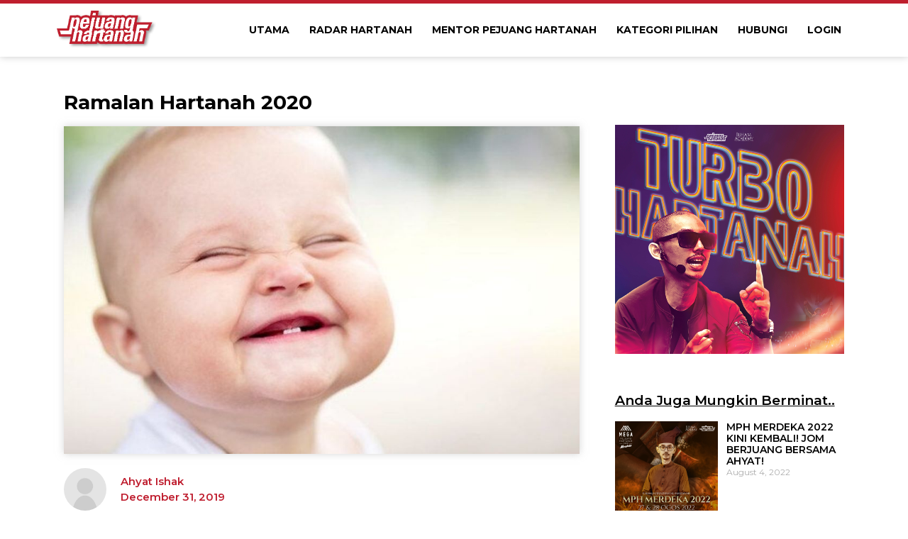

--- FILE ---
content_type: text/html; charset=UTF-8
request_url: https://pejuanghartanah.com/ramalan-hartanah-2020/
body_size: 22847
content:
<!DOCTYPE html>
<html lang="en-US">
<head>
	<meta charset="UTF-8">
	<meta name='robots' content='index, follow, max-image-preview:large, max-snippet:-1, max-video-preview:-1' />
            <script type="text/javascript"> var epic_news_ajax_url = 'https://pejuanghartanah.com/?epic-ajax-request=epic-ne'; </script>
            <meta name="viewport" content="width=device-width, initial-scale=1">
	<!-- This site is optimized with the Yoast SEO plugin v23.6 - https://yoast.com/wordpress/plugins/seo/ -->
	<title>Ramalan Hartanah 2020 - Pejuang Hartanah</title>
	<link rel="canonical" href="https://pejuanghartanah.com/ramalan-hartanah-2020/" />
	<meta name="twitter:card" content="summary_large_image" />
	<meta name="twitter:title" content="Ramalan Hartanah 2020 - Pejuang Hartanah" />
	<meta name="twitter:description" content="Tak perlu percaya tak perlu setuju! Ahyat menjangkakan 2020 bakal bawa peluang-peluang terhebat dan bahaya terhorror. Berikut antara 20 ramalan Ahyat utk 2020. 1. Masalah lambakan rumah semakin teruk Ahyat tak nampak bagaimana masalah lambakan akan semakin surut. Malah melihat ia akan menjadi lebih teruk. Tak ramai tahu bahawa rumah2 tak terjual ni ada 3 ... Read more" />
	<meta name="twitter:image" content="https://pejuanghartanah.com/wp-content/uploads/2019/12/80804037_3443196929088180_5182767328487538688_o.jpg" />
	<meta name="twitter:label1" content="Written by" />
	<meta name="twitter:data1" content="Ahyat Ishak" />
	<meta name="twitter:label2" content="Est. reading time" />
	<meta name="twitter:data2" content="7 minutes" />
	<script type="application/ld+json" class="yoast-schema-graph">{"@context":"https://schema.org","@graph":[{"@type":"WebPage","@id":"https://pejuanghartanah.com/ramalan-hartanah-2020/","url":"https://pejuanghartanah.com/ramalan-hartanah-2020/","name":"Ramalan Hartanah 2020 - Pejuang Hartanah","isPartOf":{"@id":"https://pejuanghartanah.com/#website"},"primaryImageOfPage":{"@id":"https://pejuanghartanah.com/ramalan-hartanah-2020/#primaryimage"},"image":{"@id":"https://pejuanghartanah.com/ramalan-hartanah-2020/#primaryimage"},"thumbnailUrl":"https://pejuanghartanah.com/wp-content/uploads/2019/12/80804037_3443196929088180_5182767328487538688_o.jpg","datePublished":"2019-12-31T08:57:10+00:00","dateModified":"2019-12-31T08:57:52+00:00","author":{"@id":"https://pejuanghartanah.com/#/schema/person/287a38bee088836136062d7c31e85bae"},"breadcrumb":{"@id":"https://pejuanghartanah.com/ramalan-hartanah-2020/#breadcrumb"},"inLanguage":"en-US","potentialAction":[{"@type":"ReadAction","target":["https://pejuanghartanah.com/ramalan-hartanah-2020/"]}]},{"@type":"ImageObject","inLanguage":"en-US","@id":"https://pejuanghartanah.com/ramalan-hartanah-2020/#primaryimage","url":"https://pejuanghartanah.com/wp-content/uploads/2019/12/80804037_3443196929088180_5182767328487538688_o.jpg","contentUrl":"https://pejuanghartanah.com/wp-content/uploads/2019/12/80804037_3443196929088180_5182767328487538688_o.jpg","width":960,"height":611},{"@type":"BreadcrumbList","@id":"https://pejuanghartanah.com/ramalan-hartanah-2020/#breadcrumb","itemListElement":[{"@type":"ListItem","position":1,"name":"Home","item":"https://pejuanghartanah.com/"},{"@type":"ListItem","position":2,"name":"Ramalan Hartanah 2020"}]},{"@type":"WebSite","@id":"https://pejuanghartanah.com/#website","url":"https://pejuanghartanah.com/","name":"Pejuang Hartanah","description":"Memperjuangkan Pemilikan Hartanah Dalam Kalangan Orang Melayu","potentialAction":[{"@type":"SearchAction","target":{"@type":"EntryPoint","urlTemplate":"https://pejuanghartanah.com/?s={search_term_string}"},"query-input":{"@type":"PropertyValueSpecification","valueRequired":true,"valueName":"search_term_string"}}],"inLanguage":"en-US"},{"@type":"Person","@id":"https://pejuanghartanah.com/#/schema/person/287a38bee088836136062d7c31e85bae","name":"Ahyat Ishak","image":{"@type":"ImageObject","inLanguage":"en-US","@id":"https://pejuanghartanah.com/#/schema/person/image/","url":"https://secure.gravatar.com/avatar/2a8c4947f9505f4700bcdea21cec7bc5?s=96&d=mm&r=g","contentUrl":"https://secure.gravatar.com/avatar/2a8c4947f9505f4700bcdea21cec7bc5?s=96&d=mm&r=g","caption":"Ahyat Ishak"},"url":"https://pejuanghartanah.com/author/ahyatkhalissabri/"}]}</script>
	<!-- / Yoast SEO plugin. -->


<link href='https://fonts.gstatic.com' crossorigin rel='preconnect' />
<link href='https://fonts.googleapis.com' crossorigin rel='preconnect' />
<link rel="alternate" type="application/rss+xml" title="Pejuang Hartanah &raquo; Feed" href="https://pejuanghartanah.com/feed/" />
<link rel="alternate" type="application/rss+xml" title="Pejuang Hartanah &raquo; Comments Feed" href="https://pejuanghartanah.com/comments/feed/" />
<link rel='stylesheet' id='generate-fonts-css' href='//fonts.googleapis.com/css?family=Montserrat:100,100italic,200,200italic,300,300italic,regular,italic,500,500italic,600,600italic,700,700italic,800,800italic,900,900italic' media='all' />
<link rel='stylesheet' id='wp-block-library-css' href='https://pejuanghartanah.com/wp-includes/css/dist/block-library/style.min.css' media='all' />
<style id='classic-theme-styles-inline-css'>
/*! This file is auto-generated */
.wp-block-button__link{color:#fff;background-color:#32373c;border-radius:9999px;box-shadow:none;text-decoration:none;padding:calc(.667em + 2px) calc(1.333em + 2px);font-size:1.125em}.wp-block-file__button{background:#32373c;color:#fff;text-decoration:none}
</style>
<style id='global-styles-inline-css'>
:root{--wp--preset--aspect-ratio--square: 1;--wp--preset--aspect-ratio--4-3: 4/3;--wp--preset--aspect-ratio--3-4: 3/4;--wp--preset--aspect-ratio--3-2: 3/2;--wp--preset--aspect-ratio--2-3: 2/3;--wp--preset--aspect-ratio--16-9: 16/9;--wp--preset--aspect-ratio--9-16: 9/16;--wp--preset--color--black: #000000;--wp--preset--color--cyan-bluish-gray: #abb8c3;--wp--preset--color--white: #ffffff;--wp--preset--color--pale-pink: #f78da7;--wp--preset--color--vivid-red: #cf2e2e;--wp--preset--color--luminous-vivid-orange: #ff6900;--wp--preset--color--luminous-vivid-amber: #fcb900;--wp--preset--color--light-green-cyan: #7bdcb5;--wp--preset--color--vivid-green-cyan: #00d084;--wp--preset--color--pale-cyan-blue: #8ed1fc;--wp--preset--color--vivid-cyan-blue: #0693e3;--wp--preset--color--vivid-purple: #9b51e0;--wp--preset--color--contrast: var(--contrast);--wp--preset--color--contrast-2: var(--contrast-2);--wp--preset--color--contrast-3: var(--contrast-3);--wp--preset--color--base: var(--base);--wp--preset--color--base-2: var(--base-2);--wp--preset--color--base-3: var(--base-3);--wp--preset--color--accent: var(--accent);--wp--preset--gradient--vivid-cyan-blue-to-vivid-purple: linear-gradient(135deg,rgba(6,147,227,1) 0%,rgb(155,81,224) 100%);--wp--preset--gradient--light-green-cyan-to-vivid-green-cyan: linear-gradient(135deg,rgb(122,220,180) 0%,rgb(0,208,130) 100%);--wp--preset--gradient--luminous-vivid-amber-to-luminous-vivid-orange: linear-gradient(135deg,rgba(252,185,0,1) 0%,rgba(255,105,0,1) 100%);--wp--preset--gradient--luminous-vivid-orange-to-vivid-red: linear-gradient(135deg,rgba(255,105,0,1) 0%,rgb(207,46,46) 100%);--wp--preset--gradient--very-light-gray-to-cyan-bluish-gray: linear-gradient(135deg,rgb(238,238,238) 0%,rgb(169,184,195) 100%);--wp--preset--gradient--cool-to-warm-spectrum: linear-gradient(135deg,rgb(74,234,220) 0%,rgb(151,120,209) 20%,rgb(207,42,186) 40%,rgb(238,44,130) 60%,rgb(251,105,98) 80%,rgb(254,248,76) 100%);--wp--preset--gradient--blush-light-purple: linear-gradient(135deg,rgb(255,206,236) 0%,rgb(152,150,240) 100%);--wp--preset--gradient--blush-bordeaux: linear-gradient(135deg,rgb(254,205,165) 0%,rgb(254,45,45) 50%,rgb(107,0,62) 100%);--wp--preset--gradient--luminous-dusk: linear-gradient(135deg,rgb(255,203,112) 0%,rgb(199,81,192) 50%,rgb(65,88,208) 100%);--wp--preset--gradient--pale-ocean: linear-gradient(135deg,rgb(255,245,203) 0%,rgb(182,227,212) 50%,rgb(51,167,181) 100%);--wp--preset--gradient--electric-grass: linear-gradient(135deg,rgb(202,248,128) 0%,rgb(113,206,126) 100%);--wp--preset--gradient--midnight: linear-gradient(135deg,rgb(2,3,129) 0%,rgb(40,116,252) 100%);--wp--preset--font-size--small: 13px;--wp--preset--font-size--medium: 20px;--wp--preset--font-size--large: 36px;--wp--preset--font-size--x-large: 42px;--wp--preset--font-family--inter: "Inter", sans-serif;--wp--preset--font-family--cardo: Cardo;--wp--preset--spacing--20: 0.44rem;--wp--preset--spacing--30: 0.67rem;--wp--preset--spacing--40: 1rem;--wp--preset--spacing--50: 1.5rem;--wp--preset--spacing--60: 2.25rem;--wp--preset--spacing--70: 3.38rem;--wp--preset--spacing--80: 5.06rem;--wp--preset--shadow--natural: 6px 6px 9px rgba(0, 0, 0, 0.2);--wp--preset--shadow--deep: 12px 12px 50px rgba(0, 0, 0, 0.4);--wp--preset--shadow--sharp: 6px 6px 0px rgba(0, 0, 0, 0.2);--wp--preset--shadow--outlined: 6px 6px 0px -3px rgba(255, 255, 255, 1), 6px 6px rgba(0, 0, 0, 1);--wp--preset--shadow--crisp: 6px 6px 0px rgba(0, 0, 0, 1);}:where(.is-layout-flex){gap: 0.5em;}:where(.is-layout-grid){gap: 0.5em;}body .is-layout-flex{display: flex;}.is-layout-flex{flex-wrap: wrap;align-items: center;}.is-layout-flex > :is(*, div){margin: 0;}body .is-layout-grid{display: grid;}.is-layout-grid > :is(*, div){margin: 0;}:where(.wp-block-columns.is-layout-flex){gap: 2em;}:where(.wp-block-columns.is-layout-grid){gap: 2em;}:where(.wp-block-post-template.is-layout-flex){gap: 1.25em;}:where(.wp-block-post-template.is-layout-grid){gap: 1.25em;}.has-black-color{color: var(--wp--preset--color--black) !important;}.has-cyan-bluish-gray-color{color: var(--wp--preset--color--cyan-bluish-gray) !important;}.has-white-color{color: var(--wp--preset--color--white) !important;}.has-pale-pink-color{color: var(--wp--preset--color--pale-pink) !important;}.has-vivid-red-color{color: var(--wp--preset--color--vivid-red) !important;}.has-luminous-vivid-orange-color{color: var(--wp--preset--color--luminous-vivid-orange) !important;}.has-luminous-vivid-amber-color{color: var(--wp--preset--color--luminous-vivid-amber) !important;}.has-light-green-cyan-color{color: var(--wp--preset--color--light-green-cyan) !important;}.has-vivid-green-cyan-color{color: var(--wp--preset--color--vivid-green-cyan) !important;}.has-pale-cyan-blue-color{color: var(--wp--preset--color--pale-cyan-blue) !important;}.has-vivid-cyan-blue-color{color: var(--wp--preset--color--vivid-cyan-blue) !important;}.has-vivid-purple-color{color: var(--wp--preset--color--vivid-purple) !important;}.has-black-background-color{background-color: var(--wp--preset--color--black) !important;}.has-cyan-bluish-gray-background-color{background-color: var(--wp--preset--color--cyan-bluish-gray) !important;}.has-white-background-color{background-color: var(--wp--preset--color--white) !important;}.has-pale-pink-background-color{background-color: var(--wp--preset--color--pale-pink) !important;}.has-vivid-red-background-color{background-color: var(--wp--preset--color--vivid-red) !important;}.has-luminous-vivid-orange-background-color{background-color: var(--wp--preset--color--luminous-vivid-orange) !important;}.has-luminous-vivid-amber-background-color{background-color: var(--wp--preset--color--luminous-vivid-amber) !important;}.has-light-green-cyan-background-color{background-color: var(--wp--preset--color--light-green-cyan) !important;}.has-vivid-green-cyan-background-color{background-color: var(--wp--preset--color--vivid-green-cyan) !important;}.has-pale-cyan-blue-background-color{background-color: var(--wp--preset--color--pale-cyan-blue) !important;}.has-vivid-cyan-blue-background-color{background-color: var(--wp--preset--color--vivid-cyan-blue) !important;}.has-vivid-purple-background-color{background-color: var(--wp--preset--color--vivid-purple) !important;}.has-black-border-color{border-color: var(--wp--preset--color--black) !important;}.has-cyan-bluish-gray-border-color{border-color: var(--wp--preset--color--cyan-bluish-gray) !important;}.has-white-border-color{border-color: var(--wp--preset--color--white) !important;}.has-pale-pink-border-color{border-color: var(--wp--preset--color--pale-pink) !important;}.has-vivid-red-border-color{border-color: var(--wp--preset--color--vivid-red) !important;}.has-luminous-vivid-orange-border-color{border-color: var(--wp--preset--color--luminous-vivid-orange) !important;}.has-luminous-vivid-amber-border-color{border-color: var(--wp--preset--color--luminous-vivid-amber) !important;}.has-light-green-cyan-border-color{border-color: var(--wp--preset--color--light-green-cyan) !important;}.has-vivid-green-cyan-border-color{border-color: var(--wp--preset--color--vivid-green-cyan) !important;}.has-pale-cyan-blue-border-color{border-color: var(--wp--preset--color--pale-cyan-blue) !important;}.has-vivid-cyan-blue-border-color{border-color: var(--wp--preset--color--vivid-cyan-blue) !important;}.has-vivid-purple-border-color{border-color: var(--wp--preset--color--vivid-purple) !important;}.has-vivid-cyan-blue-to-vivid-purple-gradient-background{background: var(--wp--preset--gradient--vivid-cyan-blue-to-vivid-purple) !important;}.has-light-green-cyan-to-vivid-green-cyan-gradient-background{background: var(--wp--preset--gradient--light-green-cyan-to-vivid-green-cyan) !important;}.has-luminous-vivid-amber-to-luminous-vivid-orange-gradient-background{background: var(--wp--preset--gradient--luminous-vivid-amber-to-luminous-vivid-orange) !important;}.has-luminous-vivid-orange-to-vivid-red-gradient-background{background: var(--wp--preset--gradient--luminous-vivid-orange-to-vivid-red) !important;}.has-very-light-gray-to-cyan-bluish-gray-gradient-background{background: var(--wp--preset--gradient--very-light-gray-to-cyan-bluish-gray) !important;}.has-cool-to-warm-spectrum-gradient-background{background: var(--wp--preset--gradient--cool-to-warm-spectrum) !important;}.has-blush-light-purple-gradient-background{background: var(--wp--preset--gradient--blush-light-purple) !important;}.has-blush-bordeaux-gradient-background{background: var(--wp--preset--gradient--blush-bordeaux) !important;}.has-luminous-dusk-gradient-background{background: var(--wp--preset--gradient--luminous-dusk) !important;}.has-pale-ocean-gradient-background{background: var(--wp--preset--gradient--pale-ocean) !important;}.has-electric-grass-gradient-background{background: var(--wp--preset--gradient--electric-grass) !important;}.has-midnight-gradient-background{background: var(--wp--preset--gradient--midnight) !important;}.has-small-font-size{font-size: var(--wp--preset--font-size--small) !important;}.has-medium-font-size{font-size: var(--wp--preset--font-size--medium) !important;}.has-large-font-size{font-size: var(--wp--preset--font-size--large) !important;}.has-x-large-font-size{font-size: var(--wp--preset--font-size--x-large) !important;}
:where(.wp-block-post-template.is-layout-flex){gap: 1.25em;}:where(.wp-block-post-template.is-layout-grid){gap: 1.25em;}
:where(.wp-block-columns.is-layout-flex){gap: 2em;}:where(.wp-block-columns.is-layout-grid){gap: 2em;}
:root :where(.wp-block-pullquote){font-size: 1.5em;line-height: 1.6;}
</style>
<link rel='stylesheet' id='countdown-timer-style-css' href='https://pejuanghartanah.com/wp-content/plugins/countdown-timer-for-elementor/assets/css/countdown-timer-widget.css' media='all' />
<link rel='stylesheet' id='UserAccessManagerLoginForm-css' href='https://pejuanghartanah.com/wp-content/plugins/user-access-manager/assets/css/uamLoginForm.css?ver=2.2.23' media='screen' />
<link rel='stylesheet' id='woocommerce-layout-css' href='https://pejuanghartanah.com/wp-content/plugins/woocommerce/assets/css/woocommerce-layout.css?ver=9.3.3' media='all' />
<link rel='stylesheet' id='woocommerce-smallscreen-css' href='https://pejuanghartanah.com/wp-content/plugins/woocommerce/assets/css/woocommerce-smallscreen.css?ver=9.3.3' media='only screen and (max-width: 768px)' />
<link rel='stylesheet' id='woocommerce-general-css' href='https://pejuanghartanah.com/wp-content/plugins/woocommerce/assets/css/woocommerce.css?ver=9.3.3' media='all' />
<style id='woocommerce-general-inline-css'>
.woocommerce .page-header-image-single {display: none;}.woocommerce .entry-content,.woocommerce .product .entry-summary {margin-top: 0;}.related.products {clear: both;}.checkout-subscribe-prompt.clear {visibility: visible;height: initial;width: initial;}@media (max-width:768px) {.woocommerce .woocommerce-ordering,.woocommerce-page .woocommerce-ordering {float: none;}.woocommerce .woocommerce-ordering select {max-width: 100%;}.woocommerce ul.products li.product,.woocommerce-page ul.products li.product,.woocommerce-page[class*=columns-] ul.products li.product,.woocommerce[class*=columns-] ul.products li.product {width: 100%;float: none;}}
</style>
<style id='woocommerce-inline-inline-css'>
.woocommerce form .form-row .required { visibility: visible; }
</style>
<link rel='stylesheet' id='generate-style-css' href='https://pejuanghartanah.com/wp-content/themes/generatepress/assets/css/main.min.css?ver=3.5.1' media='all' />
<style id='generate-style-inline-css'>
body{background-color:#f7f8f9;color:#222222;}a{color:#1e73be;}a:hover, a:focus, a:active{color:#000000;}.wp-block-group__inner-container{max-width:1200px;margin-left:auto;margin-right:auto;}:root{--contrast:#222222;--contrast-2:#575760;--contrast-3:#b2b2be;--base:#f0f0f0;--base-2:#f7f8f9;--base-3:#ffffff;--accent:#1e73be;}:root .has-contrast-color{color:var(--contrast);}:root .has-contrast-background-color{background-color:var(--contrast);}:root .has-contrast-2-color{color:var(--contrast-2);}:root .has-contrast-2-background-color{background-color:var(--contrast-2);}:root .has-contrast-3-color{color:var(--contrast-3);}:root .has-contrast-3-background-color{background-color:var(--contrast-3);}:root .has-base-color{color:var(--base);}:root .has-base-background-color{background-color:var(--base);}:root .has-base-2-color{color:var(--base-2);}:root .has-base-2-background-color{background-color:var(--base-2);}:root .has-base-3-color{color:var(--base-3);}:root .has-base-3-background-color{background-color:var(--base-3);}:root .has-accent-color{color:var(--accent);}:root .has-accent-background-color{background-color:var(--accent);}body, button, input, select, textarea{font-family:"Montserrat", sans-serif;font-size:15px;}body{line-height:1.5;}.entry-content > [class*="wp-block-"]:not(:last-child):not(.wp-block-heading){margin-bottom:1.5em;}.main-navigation .main-nav ul ul li a{font-size:14px;}.sidebar .widget, .footer-widgets .widget{font-size:17px;}@media (max-width:768px){h1{font-size:31px;}h2{font-size:27px;}h3{font-size:24px;}h4{font-size:22px;}h5{font-size:19px;}}.top-bar{background-color:#636363;color:#ffffff;}.top-bar a{color:#ffffff;}.top-bar a:hover{color:#303030;}.site-header{background-color:#ffffff;}.main-title a,.main-title a:hover{color:#222222;}.site-description{color:#757575;}.mobile-menu-control-wrapper .menu-toggle,.mobile-menu-control-wrapper .menu-toggle:hover,.mobile-menu-control-wrapper .menu-toggle:focus,.has-inline-mobile-toggle #site-navigation.toggled{background-color:rgba(0, 0, 0, 0.02);}.main-navigation,.main-navigation ul ul{background-color:#ffffff;}.main-navigation .main-nav ul li a, .main-navigation .menu-toggle, .main-navigation .menu-bar-items{color:#515151;}.main-navigation .main-nav ul li:not([class*="current-menu-"]):hover > a, .main-navigation .main-nav ul li:not([class*="current-menu-"]):focus > a, .main-navigation .main-nav ul li.sfHover:not([class*="current-menu-"]) > a, .main-navigation .menu-bar-item:hover > a, .main-navigation .menu-bar-item.sfHover > a{color:#7a8896;background-color:#ffffff;}button.menu-toggle:hover,button.menu-toggle:focus{color:#515151;}.main-navigation .main-nav ul li[class*="current-menu-"] > a{color:#7a8896;background-color:#ffffff;}.navigation-search input[type="search"],.navigation-search input[type="search"]:active, .navigation-search input[type="search"]:focus, .main-navigation .main-nav ul li.search-item.active > a, .main-navigation .menu-bar-items .search-item.active > a{color:#7a8896;background-color:#ffffff;}.main-navigation ul ul{background-color:#eaeaea;}.main-navigation .main-nav ul ul li a{color:#515151;}.main-navigation .main-nav ul ul li:not([class*="current-menu-"]):hover > a,.main-navigation .main-nav ul ul li:not([class*="current-menu-"]):focus > a, .main-navigation .main-nav ul ul li.sfHover:not([class*="current-menu-"]) > a{color:#7a8896;background-color:#eaeaea;}.main-navigation .main-nav ul ul li[class*="current-menu-"] > a{color:#7a8896;background-color:#eaeaea;}.separate-containers .inside-article, .separate-containers .comments-area, .separate-containers .page-header, .one-container .container, .separate-containers .paging-navigation, .inside-page-header{background-color:#ffffff;}.entry-title a{color:#222222;}.entry-title a:hover{color:#55555e;}.entry-meta{color:#595959;}.sidebar .widget{background-color:#ffffff;}.footer-widgets{background-color:#ffffff;}.footer-widgets .widget-title{color:#000000;}.site-info{color:#ffffff;background-color:#55555e;}.site-info a{color:#ffffff;}.site-info a:hover{color:#d3d3d3;}.footer-bar .widget_nav_menu .current-menu-item a{color:#d3d3d3;}input[type="text"],input[type="email"],input[type="url"],input[type="password"],input[type="search"],input[type="tel"],input[type="number"],textarea,select{color:#666666;background-color:#fafafa;border-color:#cccccc;}input[type="text"]:focus,input[type="email"]:focus,input[type="url"]:focus,input[type="password"]:focus,input[type="search"]:focus,input[type="tel"]:focus,input[type="number"]:focus,textarea:focus,select:focus{color:#666666;background-color:#ffffff;border-color:#bfbfbf;}button,html input[type="button"],input[type="reset"],input[type="submit"],a.button,a.wp-block-button__link:not(.has-background){color:#ffffff;background-color:#55555e;}button:hover,html input[type="button"]:hover,input[type="reset"]:hover,input[type="submit"]:hover,a.button:hover,button:focus,html input[type="button"]:focus,input[type="reset"]:focus,input[type="submit"]:focus,a.button:focus,a.wp-block-button__link:not(.has-background):active,a.wp-block-button__link:not(.has-background):focus,a.wp-block-button__link:not(.has-background):hover{color:#ffffff;background-color:#3f4047;}a.generate-back-to-top{background-color:rgba( 0,0,0,0.4 );color:#ffffff;}a.generate-back-to-top:hover,a.generate-back-to-top:focus{background-color:rgba( 0,0,0,0.6 );color:#ffffff;}:root{--gp-search-modal-bg-color:var(--base-3);--gp-search-modal-text-color:var(--contrast);--gp-search-modal-overlay-bg-color:rgba(0,0,0,0.2);}@media (max-width:768px){.main-navigation .menu-bar-item:hover > a, .main-navigation .menu-bar-item.sfHover > a{background:none;color:#515151;}}.nav-below-header .main-navigation .inside-navigation.grid-container, .nav-above-header .main-navigation .inside-navigation.grid-container{padding:0px 20px 0px 20px;}.site-main .wp-block-group__inner-container{padding:40px;}.separate-containers .paging-navigation{padding-top:20px;padding-bottom:20px;}.entry-content .alignwide, body:not(.no-sidebar) .entry-content .alignfull{margin-left:-40px;width:calc(100% + 80px);max-width:calc(100% + 80px);}.rtl .menu-item-has-children .dropdown-menu-toggle{padding-left:20px;}.rtl .main-navigation .main-nav ul li.menu-item-has-children > a{padding-right:20px;}@media (max-width:768px){.separate-containers .inside-article, .separate-containers .comments-area, .separate-containers .page-header, .separate-containers .paging-navigation, .one-container .site-content, .inside-page-header{padding:30px;}.site-main .wp-block-group__inner-container{padding:30px;}.inside-top-bar{padding-right:30px;padding-left:30px;}.inside-header{padding-right:30px;padding-left:30px;}.widget-area .widget{padding-top:30px;padding-right:30px;padding-bottom:30px;padding-left:30px;}.footer-widgets-container{padding-top:30px;padding-right:30px;padding-bottom:30px;padding-left:30px;}.inside-site-info{padding-right:30px;padding-left:30px;}.entry-content .alignwide, body:not(.no-sidebar) .entry-content .alignfull{margin-left:-30px;width:calc(100% + 60px);max-width:calc(100% + 60px);}.one-container .site-main .paging-navigation{margin-bottom:20px;}}/* End cached CSS */.is-right-sidebar{width:30%;}.is-left-sidebar{width:30%;}.site-content .content-area{width:70%;}@media (max-width:768px){.main-navigation .menu-toggle,.sidebar-nav-mobile:not(#sticky-placeholder){display:block;}.main-navigation ul,.gen-sidebar-nav,.main-navigation:not(.slideout-navigation):not(.toggled) .main-nav > ul,.has-inline-mobile-toggle #site-navigation .inside-navigation > *:not(.navigation-search):not(.main-nav){display:none;}.nav-align-right .inside-navigation,.nav-align-center .inside-navigation{justify-content:space-between;}.has-inline-mobile-toggle .mobile-menu-control-wrapper{display:flex;flex-wrap:wrap;}.has-inline-mobile-toggle .inside-header{flex-direction:row;text-align:left;flex-wrap:wrap;}.has-inline-mobile-toggle .header-widget,.has-inline-mobile-toggle #site-navigation{flex-basis:100%;}.nav-float-left .has-inline-mobile-toggle #site-navigation{order:10;}}
.elementor-template-full-width .site-content{display:block;}
</style>
<link rel='stylesheet' id='elementor-frontend-css' href='https://pejuanghartanah.com/wp-content/plugins/elementor/assets/css/frontend.min.css?ver=3.24.5' media='all' />
<link rel='stylesheet' id='widget-nav-menu-css' href='https://pejuanghartanah.com/wp-content/plugins/elementor-pro/assets/css/widget-nav-menu.min.css?ver=3.24.3' media='all' />
<link rel='stylesheet' id='e-animation-slideInRight-css' href='https://pejuanghartanah.com/wp-content/plugins/elementor/assets/lib/animations/styles/slideInRight.min.css?ver=3.24.5' media='all' />
<link rel='stylesheet' id='widget-image-css' href='https://pejuanghartanah.com/wp-content/plugins/elementor/assets/css/widget-image.min.css?ver=3.24.5' media='all' />
<link rel='stylesheet' id='widget-icon-list-css' href='https://pejuanghartanah.com/wp-content/plugins/elementor/assets/css/widget-icon-list.min.css?ver=3.24.5' media='all' />
<link rel='stylesheet' id='widget-social-icons-css' href='https://pejuanghartanah.com/wp-content/plugins/elementor/assets/css/widget-social-icons.min.css?ver=3.24.5' media='all' />
<link rel='stylesheet' id='e-apple-webkit-css' href='https://pejuanghartanah.com/wp-content/plugins/elementor/assets/css/conditionals/apple-webkit.min.css?ver=3.24.5' media='all' />
<link rel='stylesheet' id='widget-heading-css' href='https://pejuanghartanah.com/wp-content/plugins/elementor/assets/css/widget-heading.min.css?ver=3.24.5' media='all' />
<link rel='stylesheet' id='widget-forms-css' href='https://pejuanghartanah.com/wp-content/plugins/elementor-pro/assets/css/widget-forms.min.css?ver=3.24.3' media='all' />
<link rel='stylesheet' id='widget-divider-css' href='https://pejuanghartanah.com/wp-content/plugins/elementor/assets/css/widget-divider.min.css?ver=3.24.5' media='all' />
<link rel='stylesheet' id='widget-theme-elements-css' href='https://pejuanghartanah.com/wp-content/plugins/elementor-pro/assets/css/widget-theme-elements.min.css?ver=3.24.3' media='all' />
<link rel='stylesheet' id='elementor-icons-shared-0-css' href='https://pejuanghartanah.com/wp-content/plugins/elementor/assets/lib/font-awesome/css/fontawesome.min.css?ver=5.15.3' media='all' />
<link rel='stylesheet' id='elementor-icons-fa-regular-css' href='https://pejuanghartanah.com/wp-content/plugins/elementor/assets/lib/font-awesome/css/regular.min.css?ver=5.15.3' media='all' />
<link rel='stylesheet' id='elementor-icons-fa-solid-css' href='https://pejuanghartanah.com/wp-content/plugins/elementor/assets/lib/font-awesome/css/solid.min.css?ver=5.15.3' media='all' />
<link rel='stylesheet' id='widget-share-buttons-css' href='https://pejuanghartanah.com/wp-content/plugins/elementor-pro/assets/css/widget-share-buttons.min.css?ver=3.24.3' media='all' />
<link rel='stylesheet' id='elementor-icons-fa-brands-css' href='https://pejuanghartanah.com/wp-content/plugins/elementor/assets/lib/font-awesome/css/brands.min.css?ver=5.15.3' media='all' />
<link rel='stylesheet' id='widget-social-css' href='https://pejuanghartanah.com/wp-content/plugins/elementor-pro/assets/css/widget-social.min.css?ver=3.24.3' media='all' />
<link rel='stylesheet' id='widget-posts-css' href='https://pejuanghartanah.com/wp-content/plugins/elementor-pro/assets/css/widget-posts.min.css?ver=3.24.3' media='all' />
<link rel='stylesheet' id='elementor-icons-css' href='https://pejuanghartanah.com/wp-content/plugins/elementor/assets/lib/eicons/css/elementor-icons.min.css?ver=5.31.0' media='all' />
<link rel='stylesheet' id='swiper-css' href='https://pejuanghartanah.com/wp-content/plugins/elementor/assets/lib/swiper/v8/css/swiper.min.css?ver=8.4.5' media='all' />
<link rel='stylesheet' id='e-swiper-css' href='https://pejuanghartanah.com/wp-content/plugins/elementor/assets/css/conditionals/e-swiper.min.css?ver=3.24.5' media='all' />
<link rel='stylesheet' id='elementor-post-16943-css' href='https://pejuanghartanah.com/wp-content/uploads/elementor/css/post-16943.css?ver=1728437693' media='all' />
<link rel='stylesheet' id='elementor-pro-css' href='https://pejuanghartanah.com/wp-content/plugins/elementor-pro/assets/css/frontend.min.css?ver=3.24.3' media='all' />
<link rel='stylesheet' id='elementor-global-css' href='https://pejuanghartanah.com/wp-content/uploads/elementor/css/global.css?ver=1728437687' media='all' />
<link rel='stylesheet' id='elementor-post-19712-css' href='https://pejuanghartanah.com/wp-content/uploads/elementor/css/post-19712.css?ver=1728437687' media='all' />
<link rel='stylesheet' id='elementor-post-19466-css' href='https://pejuanghartanah.com/wp-content/uploads/elementor/css/post-19466.css?ver=1728437687' media='all' />
<link rel='stylesheet' id='elementor-post-19479-css' href='https://pejuanghartanah.com/wp-content/uploads/elementor/css/post-19479.css?ver=1728437687' media='all' />
<link rel='stylesheet' id='elementor-post-19482-css' href='https://pejuanghartanah.com/wp-content/uploads/elementor/css/post-19482.css?ver=1728437688' media='all' />
<link rel='stylesheet' id='epic-icon-css' href='https://pejuanghartanah.com/wp-content/plugins/epic-news-element/assets/fonts/jegicon/jegicon.css' media='all' />
<link rel='stylesheet' id='font-awesome-css' href='https://pejuanghartanah.com/wp-content/plugins/elementor/assets/lib/font-awesome/css/font-awesome.min.css?ver=4.7.0' media='all' />
<link rel='stylesheet' id='epic-style-css' href='https://pejuanghartanah.com/wp-content/plugins/epic-news-element/assets/css/style.min.css' media='all' />
<link rel='stylesheet' id='um_modal-css' href='https://pejuanghartanah.com/wp-content/plugins/ultimate-member/assets/css/um-modal.min.css?ver=2.8.8' media='all' />
<link rel='stylesheet' id='um_ui-css' href='https://pejuanghartanah.com/wp-content/plugins/ultimate-member/assets/libs/jquery-ui/jquery-ui.min.css?ver=1.13.2' media='all' />
<link rel='stylesheet' id='um_tipsy-css' href='https://pejuanghartanah.com/wp-content/plugins/ultimate-member/assets/libs/tipsy/tipsy.min.css?ver=1.0.0a' media='all' />
<link rel='stylesheet' id='um_raty-css' href='https://pejuanghartanah.com/wp-content/plugins/ultimate-member/assets/libs/raty/um-raty.min.css?ver=2.6.0' media='all' />
<link rel='stylesheet' id='select2-css' href='https://pejuanghartanah.com/wp-content/plugins/ultimate-member/assets/libs/select2/select2.min.css?ver=4.0.13' media='all' />
<link rel='stylesheet' id='um_fileupload-css' href='https://pejuanghartanah.com/wp-content/plugins/ultimate-member/assets/css/um-fileupload.min.css?ver=2.8.8' media='all' />
<link rel='stylesheet' id='um_confirm-css' href='https://pejuanghartanah.com/wp-content/plugins/ultimate-member/assets/libs/um-confirm/um-confirm.min.css?ver=1.0' media='all' />
<link rel='stylesheet' id='um_datetime-css' href='https://pejuanghartanah.com/wp-content/plugins/ultimate-member/assets/libs/pickadate/default.min.css?ver=3.6.2' media='all' />
<link rel='stylesheet' id='um_datetime_date-css' href='https://pejuanghartanah.com/wp-content/plugins/ultimate-member/assets/libs/pickadate/default.date.min.css?ver=3.6.2' media='all' />
<link rel='stylesheet' id='um_datetime_time-css' href='https://pejuanghartanah.com/wp-content/plugins/ultimate-member/assets/libs/pickadate/default.time.min.css?ver=3.6.2' media='all' />
<link rel='stylesheet' id='um_fonticons_ii-css' href='https://pejuanghartanah.com/wp-content/plugins/ultimate-member/assets/libs/legacy/fonticons/fonticons-ii.min.css?ver=2.8.8' media='all' />
<link rel='stylesheet' id='um_fonticons_fa-css' href='https://pejuanghartanah.com/wp-content/plugins/ultimate-member/assets/libs/legacy/fonticons/fonticons-fa.min.css?ver=2.8.8' media='all' />
<link rel='stylesheet' id='um_fontawesome-css' href='https://pejuanghartanah.com/wp-content/plugins/ultimate-member/assets/css/um-fontawesome.min.css?ver=6.5.2' media='all' />
<link rel='stylesheet' id='um_common-css' href='https://pejuanghartanah.com/wp-content/plugins/ultimate-member/assets/css/common.min.css?ver=2.8.8' media='all' />
<link rel='stylesheet' id='um_responsive-css' href='https://pejuanghartanah.com/wp-content/plugins/ultimate-member/assets/css/um-responsive.min.css?ver=2.8.8' media='all' />
<link rel='stylesheet' id='um_styles-css' href='https://pejuanghartanah.com/wp-content/plugins/ultimate-member/assets/css/um-styles.min.css?ver=2.8.8' media='all' />
<link rel='stylesheet' id='um_crop-css' href='https://pejuanghartanah.com/wp-content/plugins/ultimate-member/assets/libs/cropper/cropper.min.css?ver=1.6.1' media='all' />
<link rel='stylesheet' id='um_profile-css' href='https://pejuanghartanah.com/wp-content/plugins/ultimate-member/assets/css/um-profile.min.css?ver=2.8.8' media='all' />
<link rel='stylesheet' id='um_account-css' href='https://pejuanghartanah.com/wp-content/plugins/ultimate-member/assets/css/um-account.min.css?ver=2.8.8' media='all' />
<link rel='stylesheet' id='um_misc-css' href='https://pejuanghartanah.com/wp-content/plugins/ultimate-member/assets/css/um-misc.min.css?ver=2.8.8' media='all' />
<link rel='stylesheet' id='um_default_css-css' href='https://pejuanghartanah.com/wp-content/plugins/ultimate-member/assets/css/um-old-default.min.css?ver=2.8.8' media='all' />
<link rel='stylesheet' id='google-fonts-1-css' href='https://fonts.googleapis.com/css?family=Roboto%3A100%2C100italic%2C200%2C200italic%2C300%2C300italic%2C400%2C400italic%2C500%2C500italic%2C600%2C600italic%2C700%2C700italic%2C800%2C800italic%2C900%2C900italic%7CRoboto+Slab%3A100%2C100italic%2C200%2C200italic%2C300%2C300italic%2C400%2C400italic%2C500%2C500italic%2C600%2C600italic%2C700%2C700italic%2C800%2C800italic%2C900%2C900italic%7CMontserrat%3A100%2C100italic%2C200%2C200italic%2C300%2C300italic%2C400%2C400italic%2C500%2C500italic%2C600%2C600italic%2C700%2C700italic%2C800%2C800italic%2C900%2C900italic&#038;display=auto' media='all' />
<link rel="preconnect" href="https://fonts.gstatic.com/" crossorigin><script src="https://pejuanghartanah.com/wp-includes/js/jquery/jquery.min.js?ver=3.7.1" id="jquery-core-js"></script>
<script src="https://pejuanghartanah.com/wp-includes/js/jquery/jquery-migrate.min.js?ver=3.4.1" id="jquery-migrate-js"></script>
<script src="https://pejuanghartanah.com/wp-content/plugins/woocommerce/assets/js/jquery-blockui/jquery.blockUI.min.js?ver=2.7.0-wc.9.3.3" id="jquery-blockui-js" defer data-wp-strategy="defer"></script>
<script id="wc-add-to-cart-js-extra">
var wc_add_to_cart_params = {"ajax_url":"\/wp-admin\/admin-ajax.php","wc_ajax_url":"\/?wc-ajax=%%endpoint%%","i18n_view_cart":"View cart","cart_url":"https:\/\/pejuanghartanah.com\/cart\/","is_cart":"","cart_redirect_after_add":"yes"};
</script>
<script src="https://pejuanghartanah.com/wp-content/plugins/woocommerce/assets/js/frontend/add-to-cart.min.js?ver=9.3.3" id="wc-add-to-cart-js" defer data-wp-strategy="defer"></script>
<script src="https://pejuanghartanah.com/wp-content/plugins/woocommerce/assets/js/js-cookie/js.cookie.min.js?ver=2.1.4-wc.9.3.3" id="js-cookie-js" defer data-wp-strategy="defer"></script>
<script id="woocommerce-js-extra">
var woocommerce_params = {"ajax_url":"\/wp-admin\/admin-ajax.php","wc_ajax_url":"\/?wc-ajax=%%endpoint%%"};
</script>
<script src="https://pejuanghartanah.com/wp-content/plugins/woocommerce/assets/js/frontend/woocommerce.min.js?ver=9.3.3" id="woocommerce-js" defer data-wp-strategy="defer"></script>
<script src="https://pejuanghartanah.com/wp-content/plugins/ultimate-member/assets/js/um-gdpr.min.js?ver=2.8.8" id="um-gdpr-js"></script>
<link rel="https://api.w.org/" href="https://pejuanghartanah.com/wp-json/" /><link rel="alternate" title="JSON" type="application/json" href="https://pejuanghartanah.com/wp-json/wp/v2/posts/14949" /><link rel="EditURI" type="application/rsd+xml" title="RSD" href="https://pejuanghartanah.com/xmlrpc.php?rsd" />
<link rel='shortlink' href='https://pejuanghartanah.com/?p=14949' />
<link rel="alternate" title="oEmbed (JSON)" type="application/json+oembed" href="https://pejuanghartanah.com/wp-json/oembed/1.0/embed?url=https%3A%2F%2Fpejuanghartanah.com%2Framalan-hartanah-2020%2F" />
<link rel="alternate" title="oEmbed (XML)" type="text/xml+oembed" href="https://pejuanghartanah.com/wp-json/oembed/1.0/embed?url=https%3A%2F%2Fpejuanghartanah.com%2Framalan-hartanah-2020%2F&#038;format=xml" />
<meta name="facebook-domain-verification" content="cfghie4qf1vxhe8bw5276ww5u6o33b" /><script type="text/javascript">
(function(url){
	if(/(?:Chrome\/26\.0\.1410\.63 Safari\/537\.31|WordfenceTestMonBot)/.test(navigator.userAgent)){ return; }
	var addEvent = function(evt, handler) {
		if (window.addEventListener) {
			document.addEventListener(evt, handler, false);
		} else if (window.attachEvent) {
			document.attachEvent('on' + evt, handler);
		}
	};
	var removeEvent = function(evt, handler) {
		if (window.removeEventListener) {
			document.removeEventListener(evt, handler, false);
		} else if (window.detachEvent) {
			document.detachEvent('on' + evt, handler);
		}
	};
	var evts = 'contextmenu dblclick drag dragend dragenter dragleave dragover dragstart drop keydown keypress keyup mousedown mousemove mouseout mouseover mouseup mousewheel scroll'.split(' ');
	var logHuman = function() {
		if (window.wfLogHumanRan) { return; }
		window.wfLogHumanRan = true;
		var wfscr = document.createElement('script');
		wfscr.type = 'text/javascript';
		wfscr.async = true;
		wfscr.src = url + '&r=' + Math.random();
		(document.getElementsByTagName('head')[0]||document.getElementsByTagName('body')[0]).appendChild(wfscr);
		for (var i = 0; i < evts.length; i++) {
			removeEvent(evts[i], logHuman);
		}
	};
	for (var i = 0; i < evts.length; i++) {
		addEvent(evts[i], logHuman);
	}
})('//pejuanghartanah.com/?wordfence_lh=1&hid=F718FED1DDFCBF3CBF8C4B202D3CF4D6');
</script>		<style type="text/css">
			.um_request_name {
				display: none !important;
			}
		</style>
		<noscript><style>.woocommerce-product-gallery{ opacity: 1 !important; }</style></noscript>
	<meta name="generator" content="Elementor 3.24.5; features: additional_custom_breakpoints; settings: css_print_method-external, google_font-enabled, font_display-auto">
			<style>
				.e-con.e-parent:nth-of-type(n+4):not(.e-lazyloaded):not(.e-no-lazyload),
				.e-con.e-parent:nth-of-type(n+4):not(.e-lazyloaded):not(.e-no-lazyload) * {
					background-image: none !important;
				}
				@media screen and (max-height: 1024px) {
					.e-con.e-parent:nth-of-type(n+3):not(.e-lazyloaded):not(.e-no-lazyload),
					.e-con.e-parent:nth-of-type(n+3):not(.e-lazyloaded):not(.e-no-lazyload) * {
						background-image: none !important;
					}
				}
				@media screen and (max-height: 640px) {
					.e-con.e-parent:nth-of-type(n+2):not(.e-lazyloaded):not(.e-no-lazyload),
					.e-con.e-parent:nth-of-type(n+2):not(.e-lazyloaded):not(.e-no-lazyload) * {
						background-image: none !important;
					}
				}
			</style>
			<style id='wp-fonts-local'>
@font-face{font-family:Inter;font-style:normal;font-weight:300 900;font-display:fallback;src:url('https://pejuanghartanah.com/wp-content/plugins/woocommerce/assets/fonts/Inter-VariableFont_slnt,wght.woff2') format('woff2');font-stretch:normal;}
@font-face{font-family:Cardo;font-style:normal;font-weight:400;font-display:fallback;src:url('https://pejuanghartanah.com/wp-content/plugins/woocommerce/assets/fonts/cardo_normal_400.woff2') format('woff2');}
</style>
<link rel="icon" href="https://pejuanghartanah.com/wp-content/uploads/2018/07/cropped-logoph3-32x32.jpg" sizes="32x32" />
<link rel="icon" href="https://pejuanghartanah.com/wp-content/uploads/2018/07/cropped-logoph3-192x192.jpg" sizes="192x192" />
<link rel="apple-touch-icon" href="https://pejuanghartanah.com/wp-content/uploads/2018/07/cropped-logoph3-180x180.jpg" />
<meta name="msapplication-TileImage" content="https://pejuanghartanah.com/wp-content/uploads/2018/07/cropped-logoph3-270x270.jpg" />
<style id="jeg_dynamic_css" type="text/css" data-type="jeg_custom-css"></style></head>

<body class="post-template-default single single-post postid-14949 single-format-standard wp-embed-responsive theme-generatepress woocommerce-no-js right-sidebar nav-float-right separate-containers header-aligned-left dropdown-hover featured-image-active elementor-default elementor-template-full-width elementor-kit-16943 elementor-page-19482 full-width-content" itemtype="https://schema.org/Blog" itemscope>
	<a class="screen-reader-text skip-link" href="#content" title="Skip to content">Skip to content</a>		<div data-elementor-type="header" data-elementor-id="19466" class="elementor elementor-19466 elementor-location-header" data-elementor-post-type="elementor_library">
					<section class="elementor-section elementor-top-section elementor-element elementor-element-4d22998 elementor-section-boxed elementor-section-height-default elementor-section-height-default" data-id="4d22998" data-element_type="section">
						<div class="elementor-container elementor-column-gap-default">
					<div class="elementor-column elementor-col-50 elementor-top-column elementor-element elementor-element-fc549c2" data-id="fc549c2" data-element_type="column">
			<div class="elementor-widget-wrap elementor-element-populated">
						<div class="elementor-element elementor-element-57b66f6 elementor-widget elementor-widget-image" data-id="57b66f6" data-element_type="widget" data-widget_type="image.default">
				<div class="elementor-widget-container">
														<a href="https://pejuanghartanah.com">
							<img src="https://pejuanghartanah.com/wp-content/uploads/2021/06/PHlogo-opt.png" class="attachment-large size-large wp-image-19548" alt="" srcset="https://pejuanghartanah.com/wp-content/uploads/2021/06/PHlogo-opt.png 405w, https://pejuanghartanah.com/wp-content/uploads/2021/06/PHlogo-opt-300x118.png 300w" sizes="(max-width: 405px) 100vw, 405px" />								</a>
													</div>
				</div>
					</div>
		</div>
				<div class="elementor-column elementor-col-50 elementor-top-column elementor-element elementor-element-914c921" data-id="914c921" data-element_type="column">
			<div class="elementor-widget-wrap elementor-element-populated">
						<div class="elementor-element elementor-element-6fdba52 elementor-nav-menu__align-end elementor-nav-menu--stretch elementor-nav-menu__text-align-center elementor-nav-menu--dropdown-tablet elementor-nav-menu--toggle elementor-nav-menu--burger elementor-widget elementor-widget-nav-menu" data-id="6fdba52" data-element_type="widget" data-settings="{&quot;full_width&quot;:&quot;stretch&quot;,&quot;layout&quot;:&quot;horizontal&quot;,&quot;submenu_icon&quot;:{&quot;value&quot;:&quot;&lt;i class=\&quot;fas fa-caret-down\&quot;&gt;&lt;\/i&gt;&quot;,&quot;library&quot;:&quot;fa-solid&quot;},&quot;toggle&quot;:&quot;burger&quot;}" data-widget_type="nav-menu.default">
				<div class="elementor-widget-container">
						<nav aria-label="Menu" class="elementor-nav-menu--main elementor-nav-menu__container elementor-nav-menu--layout-horizontal e--pointer-underline e--animation-fade">
				<ul id="menu-1-6fdba52" class="elementor-nav-menu"><li class="menu-item menu-item-type-custom menu-item-object-custom menu-item-home menu-item-19471"><a href="https://pejuanghartanah.com/" class="elementor-item">Utama</a></li>
<li class="menu-item menu-item-type-taxonomy menu-item-object-category menu-item-19469"><a href="https://pejuanghartanah.com/category/radar-hartanah/" class="elementor-item">Radar Hartanah</a></li>
<li class="menu-item menu-item-type-post_type menu-item-object-page menu-item-19689"><a href="https://pejuanghartanah.com/mentor-pejuang-hartanah/" class="elementor-item">Mentor Pejuang Hartanah</a></li>
<li class="menu-popup menu-item menu-item-type-custom menu-item-object-custom menu-item-19715"><a href="#" class="elementor-item elementor-item-anchor">Kategori Pilihan</a></li>
<li class="menu-item menu-item-type-post_type menu-item-object-page menu-item-19664"><a href="https://pejuanghartanah.com/hubungi/" class="elementor-item">Hubungi</a></li>
<li class="menu-item menu-item-type-post_type menu-item-object-page menu-item-19476"><a href="https://pejuanghartanah.com/?page_id=10401" class="elementor-item">Login</a></li>
</ul>			</nav>
					<div class="elementor-menu-toggle" role="button" tabindex="0" aria-label="Menu Toggle" aria-expanded="false">
			<i aria-hidden="true" role="presentation" class="elementor-menu-toggle__icon--open eicon-menu-bar"></i><i aria-hidden="true" role="presentation" class="elementor-menu-toggle__icon--close eicon-close"></i>			<span class="elementor-screen-only">Menu</span>
		</div>
					<nav class="elementor-nav-menu--dropdown elementor-nav-menu__container" aria-hidden="true">
				<ul id="menu-2-6fdba52" class="elementor-nav-menu"><li class="menu-item menu-item-type-custom menu-item-object-custom menu-item-home menu-item-19471"><a href="https://pejuanghartanah.com/" class="elementor-item" tabindex="-1">Utama</a></li>
<li class="menu-item menu-item-type-taxonomy menu-item-object-category menu-item-19469"><a href="https://pejuanghartanah.com/category/radar-hartanah/" class="elementor-item" tabindex="-1">Radar Hartanah</a></li>
<li class="menu-item menu-item-type-post_type menu-item-object-page menu-item-19689"><a href="https://pejuanghartanah.com/mentor-pejuang-hartanah/" class="elementor-item" tabindex="-1">Mentor Pejuang Hartanah</a></li>
<li class="menu-popup menu-item menu-item-type-custom menu-item-object-custom menu-item-19715"><a href="#" class="elementor-item elementor-item-anchor" tabindex="-1">Kategori Pilihan</a></li>
<li class="menu-item menu-item-type-post_type menu-item-object-page menu-item-19664"><a href="https://pejuanghartanah.com/hubungi/" class="elementor-item" tabindex="-1">Hubungi</a></li>
<li class="menu-item menu-item-type-post_type menu-item-object-page menu-item-19476"><a href="https://pejuanghartanah.com/?page_id=10401" class="elementor-item" tabindex="-1">Login</a></li>
</ul>			</nav>
				</div>
				</div>
					</div>
		</div>
					</div>
		</section>
				</div>
		
	<div class="site grid-container container hfeed" id="page">
				<div class="site-content" id="content">
					<div data-elementor-type="single-post" data-elementor-id="19482" class="elementor elementor-19482 elementor-location-single post-14949 post type-post status-publish format-standard has-post-thumbnail hentry category-ilmu-hartanah tag-homestay tag-peluang tag-pemaju tag-rumah tag-sewa tag-strategi tag-tertekan" data-elementor-post-type="elementor_library">
					<section class="elementor-section elementor-top-section elementor-element elementor-element-a13f89f elementor-section-boxed elementor-section-height-default elementor-section-height-default" data-id="a13f89f" data-element_type="section">
						<div class="elementor-container elementor-column-gap-default">
					<div class="elementor-column elementor-col-100 elementor-top-column elementor-element elementor-element-eca2d03" data-id="eca2d03" data-element_type="column">
			<div class="elementor-widget-wrap elementor-element-populated">
						<section class="elementor-section elementor-inner-section elementor-element elementor-element-c76b3d1 elementor-section-boxed elementor-section-height-default elementor-section-height-default" data-id="c76b3d1" data-element_type="section">
						<div class="elementor-container elementor-column-gap-default">
					<div class="elementor-column elementor-col-66 elementor-inner-column elementor-element elementor-element-ae36b70" data-id="ae36b70" data-element_type="column">
			<div class="elementor-widget-wrap elementor-element-populated">
						<div class="elementor-element elementor-element-1c9eb4c elementor-widget elementor-widget-theme-post-title elementor-page-title elementor-widget-heading" data-id="1c9eb4c" data-element_type="widget" data-widget_type="theme-post-title.default">
				<div class="elementor-widget-container">
			<h1 class="elementor-heading-title elementor-size-default">Ramalan Hartanah 2020</h1>		</div>
				</div>
				<div class="elementor-element elementor-element-af7acf6 elementor-widget elementor-widget-theme-post-featured-image elementor-widget-image" data-id="af7acf6" data-element_type="widget" data-widget_type="theme-post-featured-image.default">
				<div class="elementor-widget-container">
													<img src="https://pejuanghartanah.com/wp-content/uploads/2019/12/80804037_3443196929088180_5182767328487538688_o.jpg" class="attachment-full size-full wp-image-14950" alt="" srcset="https://pejuanghartanah.com/wp-content/uploads/2019/12/80804037_3443196929088180_5182767328487538688_o.jpg 960w, https://pejuanghartanah.com/wp-content/uploads/2019/12/80804037_3443196929088180_5182767328487538688_o-300x191.jpg 300w, https://pejuanghartanah.com/wp-content/uploads/2019/12/80804037_3443196929088180_5182767328487538688_o-768x489.jpg 768w, https://pejuanghartanah.com/wp-content/uploads/2019/12/80804037_3443196929088180_5182767328487538688_o-600x382.jpg 600w" sizes="(max-width: 960px) 100vw, 960px" />													</div>
				</div>
				<div class="elementor-element elementor-element-3245658 elementor-widget__width-initial elementor-widget elementor-widget-image" data-id="3245658" data-element_type="widget" data-widget_type="image.default">
				<div class="elementor-widget-container">
													<img src="https://pejuanghartanah.com/wp-content/plugins/ultimate-member/assets/img/default_avatar.jpg" alt="" />													</div>
				</div>
				<div class="elementor-element elementor-element-3207ad4 elementor-widget__width-initial elementor-widget elementor-widget-post-info" data-id="3207ad4" data-element_type="widget" data-widget_type="post-info.default">
				<div class="elementor-widget-container">
					<ul class="elementor-icon-list-items elementor-post-info">
								<li class="elementor-icon-list-item elementor-repeater-item-0a63013" itemprop="author">
						<a href="https://pejuanghartanah.com/author/ahyatkhalissabri/">
														<span class="elementor-icon-list-text elementor-post-info__item elementor-post-info__item--type-author">
										Ahyat Ishak					</span>
									</a>
				</li>
				<li class="elementor-icon-list-item elementor-repeater-item-40e7e4f" itemprop="datePublished">
						<a href="https://pejuanghartanah.com/2019/12/31/">
														<span class="elementor-icon-list-text elementor-post-info__item elementor-post-info__item--type-date">
										<time>December 31, 2019</time>					</span>
									</a>
				</li>
				</ul>
				</div>
				</div>
				<div class="elementor-element elementor-element-cc23b80 elementor-widget elementor-widget-theme-post-content" data-id="cc23b80" data-element_type="widget" data-widget_type="theme-post-content.default">
				<div class="elementor-widget-container">
			<p><img fetchpriority="high" decoding="async" class="size-medium wp-image-14950 aligncenter" src="https://pejuanghartanah.com/wp-content/uploads/2019/12/80804037_3443196929088180_5182767328487538688_o-300x191.jpg" alt="" width="300" height="191" srcset="https://pejuanghartanah.com/wp-content/uploads/2019/12/80804037_3443196929088180_5182767328487538688_o-300x191.jpg 300w, https://pejuanghartanah.com/wp-content/uploads/2019/12/80804037_3443196929088180_5182767328487538688_o-768x489.jpg 768w, https://pejuanghartanah.com/wp-content/uploads/2019/12/80804037_3443196929088180_5182767328487538688_o-600x382.jpg 600w, https://pejuanghartanah.com/wp-content/uploads/2019/12/80804037_3443196929088180_5182767328487538688_o.jpg 960w" sizes="(max-width: 300px) 100vw, 300px" /><br />
Tak perlu percaya tak perlu setuju!</p>
<p>Ahyat menjangkakan 2020 bakal bawa peluang-peluang terhebat dan bahaya terhorror. Berikut antara 20 ramalan Ahyat utk 2020.</p>
<p>1. Masalah lambakan rumah semakin teruk</p>
<p>Ahyat tak nampak bagaimana masalah lambakan akan semakin surut. Malah melihat ia akan menjadi lebih teruk. Tak ramai tahu bahawa rumah2 tak terjual ni ada 3 kategori: a: dah siap, b: sedang siap, c: dalam perancangan. Kategori b dan c tu akan mila masuk lagi dalam pasaran hartanah. Malah pemaju masih lagi membina. Amacam?</p>
<p>2. Strategi flip bakal jadi sebab utama ramai meninggal<br />
.<br />
Kesian Ahyat tengok masih ramai yang masuk gelanggang nak main flip. Engko giler ke apa bro? Masa kitorang otai-otai ni main flip ni masa market menggoreng. Sekarang ni dah hangit dah bro. Ni masalahnye bila nubis masuk gelanggang lepas tu taknak kenal sejarah. Kalau masa SPM fail sejarah takpe lagi. Jangan fail sejarah hartanah bro. Maut nanti.</p>
<p>3. Aset management jadi king</p>
<p>Bayangkan, ada sorang mentor Ahyat dah pesan benda ni pada tahun 2012! Ye bro. 7 tahun dulu dah dia bagi amaran. Siapa yang dah beralih kepada skill ni memang akan WIN besar wo. Ahyat boleh katakan, geng-geng yang boleh buat pengurusan aset dan pengurusan penyewa akan jadi raja. Malah akan jadi lagi in demand daripada Mira Filzah dan Remy Ishak!</p>
<p>4. Rental yield semakin tertekan</p>
<p>So cashflow strategi semakin releven banding strategi capital appreciation. Cumanye, pulangan untuk rental yield akan semakin merosot. Sekarang ni memang dah teruk gilerr dah pun. Keadaan ni takkan semakin baik. Ramai je yang labur hartanah, sewa tak boleh cover komitmen bank. Memang ramai akan rasa macam melebur je.</p>
<p>5. Strategi sewa advance</p>
<p>Kerana keadaan sewa semakin tertekan, lebih ramai akan mencari strategi-strategi advance seperti sewa bilik, co living etc. Ahyat jangkakan akan muncul grup-grup mega yang buat bisnes ni secara professional dan bermodal besar. Mereka akan WIN besar.</p>
<p>6. Strategi Short Stay</p>
<p>Salah satu daripada strategi yang akan WIN besar ialah strategi Short Stay. So geng-geng homestay, guesthouse, holiday lettings dan senama dengannye akan beroleh pulangan yang besar. Lagi2 2020 ni tahun melawat Msia.</p>
<p>7. Homestay premium</p>
<p>Secara amnye, operator-operator homestay ni boleh la buat duit sikit. Tapi geng-geng yang buat honestay VVIP akan WIN paling besar. VVIP ni geng-geng yang dah upgrade game homestay diorang jadi mini resort. Mentaliti investor kedekut memang akan sebabkan ramai operator rugi besar. Otak nak kena ubah jadi otak hospitaliti. Tapi tak ramai dapat upgrade jadi homestay 2.0. So villa2, penthouse, banglo2, yang ada full facility macam swimming pool akan WIN besar. Dan yang ada full pakej tourism jugak akan WIN besar.</p>
<p>8. Retail biggest loser</p>
<p>Kategori hartanah retail adalah kategori paling horror 2020 ni. Tanda-tanda horror yang besar dah muncul tahun 2019 ni. Banyak yang akan hangus duit main game retail. Jerung-jerung pun dah tak boleh tahan, mana kan bilis?</p>
<p>9. Shopping mall ni kena hati-hati</p>
<p>Shopping mall ni dulu boleh dianggap sebagai booster hartanah yg kuat. Zaman sekarang ni, jadi satu kerisauan. Dah nampak banyak sangat shopping mall hantu dah sekarang. Kesian tengok. Pemaju-pemaju yang ada shopping mall tak semestinye bermegah. Malah kesian. Cumanye, shopping mall KING macam Sunway Pyramid, Suria KLCC, One Utama, Midvalley dan yang seangkatan tu akan kekal super power.</p>
<p>10. Komersil teruk</p>
<p>Hartanah-hartanah jenis komersil: shoplot n office space akan kena teruk 2020 ni. Bila ekonomi semakin terancam dan tiada letusan baru untuk bantu bisnes-bisnes, hartanah jenis ni memang horror. Lagi-lagi shoplot yang tiada nilai inovasi. Especially kat tempat-tempat perumahan baru. Kalau takde holding power yang super power, kalau tak cekau harga gilerr babas, maybe takyah la dulu.</p>
<p>11. Industrial win besar</p>
<p>Boleh dikatakan hartanah jenis industri paling WIN tahun 2019 ni. Dan Ahyat lihat kategori ni akan semakin kuat. Antara pencetusnye ialah industri logistik yang akan meleTOPS lagi 2020 ni. Dengan bisnes internet yang semakin dahsyat, memang semua yang terlibat hanya akan boom.</p>
<p>12. Rumah teres win</p>
<p>Permintaan untuk rumah teres akan terus kuat. Dalam pasaran yang banyak launching highrise dekat-dekat bandar, teres memang tetap pujaan rakyat Msia. Dan Ahyat lihat permintaan untuk rumah-rumah teres di bandar-bandar luar GKL akan paling WIN. Tadahal nak jual.</p>
<p>13. Pemaju akan placing harga lebih realistik</p>
<p>Pemaju ni senang je nak ajar. Bila rumah yang diorang jual tu takde orang nak beli, diorang akan faham2 la sendiri. Apa yang dilihat sekarang memang pemaju launcing harga yang realistik. Dah tak macam dulu. Masih ramai kata harga masih tinggi. Tapi realitinye banyak dah lebih murah banding zaman memuncak dulu</p>
<p>14. Gelombang pembeli Melayu tak dapat dinafikan lagi</p>
<p>8 tahun dulu masa Ahyat mula mengajar hartanah, Ahyat lihat kesedaran orang Melayu mengerikan. Tapi sekarang, mana boleh cakap orang Melayu kita tak sedar tak kenal tak eksaited pasal pemilikan hartanah. Permintaan besar akan datang daripada pembeli Melayu.</p>
<p>15. Semakin ramai REN Melayu</p>
<p>Kerana permintaan tu makin tinggi, Ahyat lihat REN atau Ejen-ejen Hartanah Melayu akan semakin ramai dan akan semakin mengganaz. Lebih ramai ejen2 muda akan jadi kaya raya. Tetapi ramai je yang setengah masak kerana tak upgrade ilmu. Malah akan muncul mega agency yang akan ada beratus n beribu ejen-ejen Melayu. Ada principal mereka Cina dan ada jugak yang Melayu. Tapi agency-agency mega akan jadi mega kerana askar-askar ejen Melayu</p>
<p>16. Ramai orang Melayu sengsara</p>
<p>Dalam gelombang Melayu dalam hartanah ni, ada yang untung, dan ada yang rugi. Yg rugi ni lagi ramai. Lebih ramai nubis akan cedera parah kerana masuk gelanggang tak cukup ilmu. Game hartanah ni memang sangat brutal kepada geng-geng nubis ni. Bagus la orang kita dah mula masuk gelanggang. Tapi tak bagus la kerana ramai akan silap langkah.</p>
<p>17. Lelong semakin bertambah</p>
<p>Kerana kesilapan orang lain, jadi peluang-peluang terhebat untuk orang lain. Ahyat menjangkakan lelong akan semakin banyak. Dan cikgu-cikgu lelong akan jadi cikgu2 yang high demand. Walaupun dewan-dewan lelong akan makin ramai orang, tapi bekalan-bekalan rumah yang masuk lelong ni takkan luak. Akan ada je peluang2 yang banyak utk direbut!</p>
<p>18. Proptech dan Fintech menggegar!</p>
<p>Dunia hartanah yang slow and steady ni akan digegar oleh alien-alien luar. Mereka akan bawak mazhab baru: proptech n fintech. Kenapa Ahyat kata alien2? Kerana geng-geng yang bawak teknologi masuk dalam game hartanah ni bukan dalam kalangan pemain-pemain hartanah sekarang. Mereka orang-orang daripada industri dan kepakran lain. Dan diorang akan bawak disruption. Geng-geng hartanah yang ego yang berlagak yang besar kepala akan terpinga2 je tengok geng2 ni mengganaz.</p>
<p>19. Jerung-jerung akan terus kutip tanah</p>
<p>Jerung-jerung dan paus-paus hartanah akan terus mengutip tanah-tanah diseluruh Malaysia. Especially di lokasi-lokasi hangat yang ada booster2 hartanah. Di kala bilis-bilis semua jadi kecut perut takut nak masuk gelanggang, di kala rakyat marhaen takut nak beli rumah pertama, mereka akan kutip tanah-tanah pada harga yang lebih murah banding dgn zaman-zaman boom dulu.</p>
<p>20. INIKALILAH! KALIINILAH!</p>
<p>Peluang-peluang terhebat akan muncul 2020 ni. Tapi amaran Ahyat, masa market down macam ni memang tak lama. Malah apa yang Ahyat lihat, 2019 ni mungkin boleh jadi permulaan swing baru dalam market. Nak capai kemuncak yang baru mungkin akan ambil masa, tapi moment down lepas 6-7 tahun ni takkan lama. Kalau miss moment ni, memang melepas la. Nak tunggu down yang akan datang tu lama samgat lagi. Dan mungkin time tu kita pun dah tak boleh entry pasaran lagi!</p>
<p>GEMPAK LA ENGKORANG!</p>
<p>Fuyoh! Kalau engkorang dah baca sampai ke sini memang Ahyat tabik. Dunia hartanah ni sangat luas dan pelbagai. Banyak lagi ramalan yang Ahyat lihat bakal berlaku 2020 ni. Perkataan paling penting ialah BERSEDIA. Kita kena bersedia untuk peluang-peluang terhebat dan bahaya-bahaya terhorror.</p>
<p>TAK RAMAI BERSEDIA</p>
<p>Bila anda tak bersedia, memang sorry la bro. Orang yang tak bersedia, pertamanye dia akan cedera parah kerana kesilapan-kesilapan masuk gelanggang hartanah. Malah ramai yang jugak tak bersedia menghadapi krisis ekonomi yang bakal datang. Keduanye, orang-orang yang tak bersedia tak dapat nak merebut peluang-peluang terhebat. Time tu jangan lah jeles dengan orang-orang yang dah bersedia!</p>
<p>MACAM MANA NAK BERSEDIA?</p>
<p>Macam mana nak bersedia beli rumah dan rebut peluang2 terhebat dalam tahun 2020 kalau tak bersedia? Soalnye: macam mana nak bersedia? Ingat ni: segala keputusan hartanah adalah keputusan kewangan! So kena betulkan kewangan dulu sebelum nak masuk kombat!</p>
<p>PROGRAM PERSIAPAN KOMBAT</p>
<p>Tahun ni Ahyat nak fokus seluruh jiwa raga untuk bantu seberapa ramai yang mungkin dalam persiapan untuk beli rumah. Ahyat nak bantu anda tahu berapa sebenarnye yang anda layak, mampu, selamat dan petikemarau. Bila dah tahu 4 matematik penting ni, barulah best kita nak serang!</p>
<p>Chekidaut link ni untuk program pada 5 Januari 2020 ni dan tarikh-tarikh lain secara bulanan di lokasi-lokasi dekat dengan anda.</p>
<p><a href="https://l.facebook.com/l.php?u=Https%3A%2F%2Fbit.ly%2Fpejuangkombat%3Ffbclid%3DIwAR1dHDNChpaYdFoCuGl6PYNzrwDnMrYq9k-q-ObV_9NaqnbDxH3SLTqMMP8&amp;h=[base64]" target="_blank" rel="noopener nofollow noreferrer" data-ft="{&quot;tn&quot;:&quot;-U&quot;}" data-lynx-mode="async">Https://bit.ly/pejuangkombat</a></p>
<p>TAHUN BARU DEKAD BARU</p>
<p>Ahyat doakan anda semua akan lebih gigih dan gagah berjuang salam 2020. Bukan sahaja tahun baru tapi dekad baru. Semoga Allah mempermudahkan segala urusan dan memewahkan rezeki buat sahabat-sahabat semua. Ssmoga segala usaha sepanjang 2019 diberkati dan semoga kita semua lebih layak mendapat ganjaran kejayaan di 2020!</p>
<p>Dec 31,2019</p>
<p>&nbsp;</p>
<blockquote><p><a href="https://pejuanghartanah.com/register/" target="_blank" rel="noopener noreferrer">KLIK DI SINI DAN DAFTAR DI WEB PEJUANG HARTANAH! DAPAT ILMU KEWANGAN DAN HARTANAH!! FREE JERRR!!</a></p></blockquote>
		</div>
				</div>
				<div class="elementor-element elementor-element-dd8628e elementor-widget__width-auto elementor-widget elementor-widget-heading" data-id="dd8628e" data-element_type="widget" data-widget_type="heading.default">
				<div class="elementor-widget-container">
			<h2 class="elementor-heading-title elementor-size-default">Tag:</h2>		</div>
				</div>
				<div class="elementor-element elementor-element-fc54b54 elementor-widget__width-auto elementor-widget elementor-widget-post-info" data-id="fc54b54" data-element_type="widget" data-widget_type="post-info.default">
				<div class="elementor-widget-container">
					<ul class="elementor-inline-items elementor-icon-list-items elementor-post-info">
								<li class="elementor-icon-list-item elementor-repeater-item-0fc1160 elementor-inline-item">
													<span class="elementor-icon-list-text elementor-post-info__item elementor-post-info__item--type-custom">
										<a href="https://pejuanghartanah.com/tag/homestay/">Homestay</a>, <a href="https://pejuanghartanah.com/tag/peluang/">Peluang</a>, <a href="https://pejuanghartanah.com/tag/pemaju/">Pemaju</a>, <a href="https://pejuanghartanah.com/tag/rumah/">Rumah</a>, <a href="https://pejuanghartanah.com/tag/sewa/">Sewa</a>, <a href="https://pejuanghartanah.com/tag/strategi/">Strategi</a>, <a href="https://pejuanghartanah.com/tag/tertekan/">Tertekan</a>					</span>
								</li>
				</ul>
				</div>
				</div>
				<div class="elementor-element elementor-element-8cb6cb5 elementor-widget-divider--view-line elementor-widget elementor-widget-divider" data-id="8cb6cb5" data-element_type="widget" data-widget_type="divider.default">
				<div class="elementor-widget-container">
					<div class="elementor-divider">
			<span class="elementor-divider-separator">
						</span>
		</div>
				</div>
				</div>
				<div class="elementor-element elementor-element-86050e8 elementor-widget__width-auto elementor-widget elementor-widget-heading" data-id="86050e8" data-element_type="widget" data-widget_type="heading.default">
				<div class="elementor-widget-container">
			<h2 class="elementor-heading-title elementor-size-default">Kongsikan Artikel Ini Di Media Sosial:</h2>		</div>
				</div>
				<div class="elementor-element elementor-element-044170f elementor-share-buttons--color-custom elementor-widget__width-auto elementor-share-buttons--view-icon-text elementor-share-buttons--skin-gradient elementor-share-buttons--shape-square elementor-grid-0 elementor-widget elementor-widget-share-buttons" data-id="044170f" data-element_type="widget" id="singlepostsososial" data-widget_type="share-buttons.default">
				<div class="elementor-widget-container">
					<div class="elementor-grid">
								<div class="elementor-grid-item">
						<div
							class="elementor-share-btn elementor-share-btn_facebook"
							role="button"
							tabindex="0"
							aria-label="Share on facebook"
						>
															<span class="elementor-share-btn__icon">
								<i class="fab fa-facebook" aria-hidden="true"></i>							</span>
																				</div>
					</div>
									<div class="elementor-grid-item">
						<div
							class="elementor-share-btn elementor-share-btn_twitter"
							role="button"
							tabindex="0"
							aria-label="Share on twitter"
						>
															<span class="elementor-share-btn__icon">
								<i class="fab fa-twitter" aria-hidden="true"></i>							</span>
																				</div>
					</div>
									<div class="elementor-grid-item">
						<div
							class="elementor-share-btn elementor-share-btn_linkedin"
							role="button"
							tabindex="0"
							aria-label="Share on linkedin"
						>
															<span class="elementor-share-btn__icon">
								<i class="fab fa-linkedin" aria-hidden="true"></i>							</span>
																				</div>
					</div>
									<div class="elementor-grid-item">
						<div
							class="elementor-share-btn elementor-share-btn_whatsapp"
							role="button"
							tabindex="0"
							aria-label="Share on whatsapp"
						>
															<span class="elementor-share-btn__icon">
								<i class="fab fa-whatsapp" aria-hidden="true"></i>							</span>
																				</div>
					</div>
						</div>
				</div>
				</div>
				<div class="elementor-element elementor-element-2132eda elementor-widget-divider--view-line elementor-widget elementor-widget-divider" data-id="2132eda" data-element_type="widget" data-widget_type="divider.default">
				<div class="elementor-widget-container">
					<div class="elementor-divider">
			<span class="elementor-divider-separator">
						</span>
		</div>
				</div>
				</div>
				<div class="elementor-element elementor-element-5acc622 elementor-widget elementor-widget-facebook-comments" data-id="5acc622" data-element_type="widget" data-widget_type="facebook-comments.default">
				<div class="elementor-widget-container">
					<div class="elementor-facebook-widget fb-comments" data-href="https://pejuanghartanah.com?p=14949" data-width="100%" data-numposts="10" data-order-by="social" style="min-height: 1px"></div>
				</div>
				</div>
					</div>
		</div>
				<div class="elementor-column elementor-col-33 elementor-inner-column elementor-element elementor-element-d501c37" data-id="d501c37" data-element_type="column">
			<div class="elementor-widget-wrap elementor-element-populated">
						<div class="elementor-element elementor-element-0c470b5 elementor-widget elementor-widget-sidebar" data-id="0c470b5" data-element_type="widget" data-widget_type="sidebar.default">
				<div class="elementor-widget-container">
			<aside id="custom_html-2" class="widget_text widget inner-padding widget_custom_html"><div class="textwidget custom-html-widget"><a href="https://pejuanghartanah.com/turbohartanah/"><img src="https://pejuanghartanah.com/wp-content/uploads/2022/05/turbo-petak-1080-scaled.jpg" alt="seminar-latest" width="100%"></a></div></aside>		</div>
				</div>
				<div class="elementor-element elementor-element-4b569c2 elementor-widget elementor-widget-heading" data-id="4b569c2" data-element_type="widget" data-widget_type="heading.default">
				<div class="elementor-widget-container">
			<h3 class="elementor-heading-title elementor-size-default">Anda juga mungkin berminat..</h3>		</div>
				</div>
				<div class="elementor-element elementor-element-50dd357 elementor-grid-1 elementor-posts--thumbnail-left elementor-grid-tablet-2 elementor-grid-mobile-1 elementor-widget elementor-widget-posts" data-id="50dd357" data-element_type="widget" data-settings="{&quot;classic_columns&quot;:&quot;1&quot;,&quot;classic_row_gap&quot;:{&quot;unit&quot;:&quot;px&quot;,&quot;size&quot;:11,&quot;sizes&quot;:[]},&quot;classic_columns_tablet&quot;:&quot;2&quot;,&quot;classic_columns_mobile&quot;:&quot;1&quot;,&quot;classic_row_gap_tablet&quot;:{&quot;unit&quot;:&quot;px&quot;,&quot;size&quot;:&quot;&quot;,&quot;sizes&quot;:[]},&quot;classic_row_gap_mobile&quot;:{&quot;unit&quot;:&quot;px&quot;,&quot;size&quot;:&quot;&quot;,&quot;sizes&quot;:[]}}" data-widget_type="posts.classic">
				<div class="elementor-widget-container">
					<div class="elementor-posts-container elementor-posts elementor-posts--skin-classic elementor-grid">
				<article class="elementor-post elementor-grid-item post-23311 post type-post status-publish format-standard has-post-thumbnail hentry category-ilmu-hartanah">
				<a class="elementor-post__thumbnail__link" href="https://pejuanghartanah.com/mph-merdeka-2022-kini-kembali-jom-berjuang-bersama-ahyat/" tabindex="-1" >
			<div class="elementor-post__thumbnail"><img src="https://pejuanghartanah.com/wp-content/uploads/2022/08/MPH-Merdeka-2022-final-1x1-2-300x300.jpg" class="attachment-medium size-medium wp-image-23315" alt="" srcset="https://pejuanghartanah.com/wp-content/uploads/2022/08/MPH-Merdeka-2022-final-1x1-2-300x300.jpg 300w, https://pejuanghartanah.com/wp-content/uploads/2022/08/MPH-Merdeka-2022-final-1x1-2-150x150.jpg 150w, https://pejuanghartanah.com/wp-content/uploads/2022/08/MPH-Merdeka-2022-final-1x1-2-768x768.jpg 768w, https://pejuanghartanah.com/wp-content/uploads/2022/08/MPH-Merdeka-2022-final-1x1-2-600x600.jpg 600w, https://pejuanghartanah.com/wp-content/uploads/2022/08/MPH-Merdeka-2022-final-1x1-2-100x100.jpg 100w, https://pejuanghartanah.com/wp-content/uploads/2022/08/MPH-Merdeka-2022-final-1x1-2-75x75.jpg 75w, https://pejuanghartanah.com/wp-content/uploads/2022/08/MPH-Merdeka-2022-final-1x1-2-750x750.jpg 750w, https://pejuanghartanah.com/wp-content/uploads/2022/08/MPH-Merdeka-2022-final-1x1-2.jpg 1000w" /></div>
		</a>
				<div class="elementor-post__text">
				<h3 class="elementor-post__title">
			<a href="https://pejuanghartanah.com/mph-merdeka-2022-kini-kembali-jom-berjuang-bersama-ahyat/" >
				MPH MERDEKA 2022 KINI KEMBALI! JOM BERJUANG BERSAMA AHYAT!			</a>
		</h3>
				<div class="elementor-post__meta-data">
					<span class="elementor-post-date">
			August 4, 2022		</span>
				</div>
				</div>
				</article>
				<article class="elementor-post elementor-grid-item post-22263 post type-post status-publish format-standard has-post-thumbnail hentry category-ilmu-hartanah">
				<a class="elementor-post__thumbnail__link" href="https://pejuanghartanah.com/ajaran-sesat-larcuk/" tabindex="-1" >
			<div class="elementor-post__thumbnail"><img src="https://pejuanghartanah.com/wp-content/uploads/2022/03/WhatsApp-Image-2022-03-25-at-12.08.51-PM-300x300.jpeg" class="attachment-medium size-medium wp-image-22268" alt="" srcset="https://pejuanghartanah.com/wp-content/uploads/2022/03/WhatsApp-Image-2022-03-25-at-12.08.51-PM-300x300.jpeg 300w, https://pejuanghartanah.com/wp-content/uploads/2022/03/WhatsApp-Image-2022-03-25-at-12.08.51-PM-1024x1024.jpeg 1024w, https://pejuanghartanah.com/wp-content/uploads/2022/03/WhatsApp-Image-2022-03-25-at-12.08.51-PM-150x150.jpeg 150w, https://pejuanghartanah.com/wp-content/uploads/2022/03/WhatsApp-Image-2022-03-25-at-12.08.51-PM-768x768.jpeg 768w, https://pejuanghartanah.com/wp-content/uploads/2022/03/WhatsApp-Image-2022-03-25-at-12.08.51-PM-600x600.jpeg 600w, https://pejuanghartanah.com/wp-content/uploads/2022/03/WhatsApp-Image-2022-03-25-at-12.08.51-PM-100x100.jpeg 100w, https://pejuanghartanah.com/wp-content/uploads/2022/03/WhatsApp-Image-2022-03-25-at-12.08.51-PM-75x75.jpeg 75w, https://pejuanghartanah.com/wp-content/uploads/2022/03/WhatsApp-Image-2022-03-25-at-12.08.51-PM-750x750.jpeg 750w, https://pejuanghartanah.com/wp-content/uploads/2022/03/WhatsApp-Image-2022-03-25-at-12.08.51-PM.jpeg 1080w" /></div>
		</a>
				<div class="elementor-post__text">
				<h3 class="elementor-post__title">
			<a href="https://pejuanghartanah.com/ajaran-sesat-larcuk/" >
				AJARAN SESAT LARCUK?			</a>
		</h3>
				<div class="elementor-post__meta-data">
					<span class="elementor-post-date">
			March 25, 2022		</span>
				</div>
				</div>
				</article>
				<article class="elementor-post elementor-grid-item post-20327 post type-post status-publish format-standard has-post-thumbnail hentry category-hartanah category-ilmu-hartanah">
				<a class="elementor-post__thumbnail__link" href="https://pejuanghartanah.com/kenapa-kita-kena-buat-carian-tanah/" tabindex="-1" >
			<div class="elementor-post__thumbnail"><img src="https://pejuanghartanah.com/wp-content/uploads/2021/08/photo_2021-08-13_20-32-36-300x251.jpg" class="attachment-medium size-medium wp-image-20328" alt="" srcset="https://pejuanghartanah.com/wp-content/uploads/2021/08/photo_2021-08-13_20-32-36-300x251.jpg 300w, https://pejuanghartanah.com/wp-content/uploads/2021/08/photo_2021-08-13_20-32-36-768x644.jpg 768w, https://pejuanghartanah.com/wp-content/uploads/2021/08/photo_2021-08-13_20-32-36-600x503.jpg 600w, https://pejuanghartanah.com/wp-content/uploads/2021/08/photo_2021-08-13_20-32-36-750x629.jpg 750w, https://pejuanghartanah.com/wp-content/uploads/2021/08/photo_2021-08-13_20-32-36.jpg 940w" /></div>
		</a>
				<div class="elementor-post__text">
				<h3 class="elementor-post__title">
			<a href="https://pejuanghartanah.com/kenapa-kita-kena-buat-carian-tanah/" >
				KENAPA KITA KENA BUAT CARIAN TANAH?			</a>
		</h3>
				<div class="elementor-post__meta-data">
					<span class="elementor-post-date">
			August 13, 2021		</span>
				</div>
				</div>
				</article>
				<article class="elementor-post elementor-grid-item post-20293 post type-post status-publish format-standard has-post-thumbnail hentry category-ilmu-hartanah">
				<a class="elementor-post__thumbnail__link" href="https://pejuanghartanah.com/joint-loan-yang-problem-bila-perkahwinan-ada-problem/" tabindex="-1" >
			<div class="elementor-post__thumbnail"><img src="https://pejuanghartanah.com/wp-content/uploads/2021/08/15-300x185.jpg" class="attachment-medium size-medium wp-image-20294" alt="" srcset="https://pejuanghartanah.com/wp-content/uploads/2021/08/15-300x185.jpg 300w, https://pejuanghartanah.com/wp-content/uploads/2021/08/15-768x473.jpg 768w, https://pejuanghartanah.com/wp-content/uploads/2021/08/15-600x370.jpg 600w, https://pejuanghartanah.com/wp-content/uploads/2021/08/15-750x462.jpg 750w, https://pejuanghartanah.com/wp-content/uploads/2021/08/15.jpg 855w" /></div>
		</a>
				<div class="elementor-post__text">
				<h3 class="elementor-post__title">
			<a href="https://pejuanghartanah.com/joint-loan-yang-problem-bila-perkahwinan-ada-problem/" >
				JOINT LOAN YANG PROBLEM BILA PERKAHWINAN ADA PROBLEM			</a>
		</h3>
				<div class="elementor-post__meta-data">
					<span class="elementor-post-date">
			August 6, 2021		</span>
				</div>
				</div>
				</article>
				<article class="elementor-post elementor-grid-item post-20276 post type-post status-publish format-standard has-post-thumbnail hentry category-radar-hartanah">
				<a class="elementor-post__thumbnail__link" href="https://pejuanghartanah.com/top-10-lokasi-transaksi-rumah-di-perlis-nak-tahu-di-mana-kawasan-paling-itu/" tabindex="-1" >
			<div class="elementor-post__thumbnail"><img src="https://pejuanghartanah.com/wp-content/uploads/2021/08/poster-styler-4-300x300.png" class="attachment-medium size-medium wp-image-20277" alt="" srcset="https://pejuanghartanah.com/wp-content/uploads/2021/08/poster-styler-4-300x300.png 300w, https://pejuanghartanah.com/wp-content/uploads/2021/08/poster-styler-4-1024x1024.png 1024w, https://pejuanghartanah.com/wp-content/uploads/2021/08/poster-styler-4-150x150.png 150w, https://pejuanghartanah.com/wp-content/uploads/2021/08/poster-styler-4-768x768.png 768w, https://pejuanghartanah.com/wp-content/uploads/2021/08/poster-styler-4-600x600.png 600w, https://pejuanghartanah.com/wp-content/uploads/2021/08/poster-styler-4-100x100.png 100w, https://pejuanghartanah.com/wp-content/uploads/2021/08/poster-styler-4-75x75.png 75w, https://pejuanghartanah.com/wp-content/uploads/2021/08/poster-styler-4-750x750.png 750w, https://pejuanghartanah.com/wp-content/uploads/2021/08/poster-styler-4.png 1080w" /></div>
		</a>
				<div class="elementor-post__text">
				<h3 class="elementor-post__title">
			<a href="https://pejuanghartanah.com/top-10-lokasi-transaksi-rumah-di-perlis-nak-tahu-di-mana-kawasan-paling-itu/" >
				TOP 10 LOKASI TRANSAKSI RUMAH DI PERLIS! NAK TAHU DI MANA KAWASAN PALING TOP ITU?			</a>
		</h3>
				<div class="elementor-post__meta-data">
					<span class="elementor-post-date">
			August 4, 2021		</span>
				</div>
				</div>
				</article>
				<article class="elementor-post elementor-grid-item post-20244 post type-post status-publish format-standard has-post-thumbnail hentry category-kewangan">
				<a class="elementor-post__thumbnail__link" href="https://pejuanghartanah.com/teknik-menabung-untuk-pendidikan-anak-anak/" tabindex="-1" >
			<div class="elementor-post__thumbnail"><img src="https://pejuanghartanah.com/wp-content/uploads/2021/07/photo_2021-07-30_18-30-28-291x300.jpg" class="attachment-medium size-medium wp-image-20245" alt="" srcset="https://pejuanghartanah.com/wp-content/uploads/2021/07/photo_2021-07-30_18-30-28-291x300.jpg 291w, https://pejuanghartanah.com/wp-content/uploads/2021/07/photo_2021-07-30_18-30-28-768x793.jpg 768w, https://pejuanghartanah.com/wp-content/uploads/2021/07/photo_2021-07-30_18-30-28-600x619.jpg 600w, https://pejuanghartanah.com/wp-content/uploads/2021/07/photo_2021-07-30_18-30-28-750x774.jpg 750w, https://pejuanghartanah.com/wp-content/uploads/2021/07/photo_2021-07-30_18-30-28.jpg 930w" /></div>
		</a>
				<div class="elementor-post__text">
				<h3 class="elementor-post__title">
			<a href="https://pejuanghartanah.com/teknik-menabung-untuk-pendidikan-anak-anak/" >
				Teknik Menabung Sebelum Bertemu Jodoh untuk Anak-Anak			</a>
		</h3>
				<div class="elementor-post__meta-data">
					<span class="elementor-post-date">
			July 30, 2021		</span>
				</div>
				</div>
				</article>
				</div>
		
				</div>
				</div>
					</div>
		</div>
					</div>
		</section>
					</div>
		</div>
					</div>
		</section>
				</div>
		
	</div>
</div>


<div class="site-footer">
			<div data-elementor-type="footer" data-elementor-id="19479" class="elementor elementor-19479 elementor-location-footer" data-elementor-post-type="elementor_library">
					<section class="elementor-section elementor-top-section elementor-element elementor-element-e162824 elementor-section-boxed elementor-section-height-default elementor-section-height-default" data-id="e162824" data-element_type="section" data-settings="{&quot;background_background&quot;:&quot;classic&quot;}">
						<div class="elementor-container elementor-column-gap-default">
					<div class="elementor-column elementor-col-100 elementor-top-column elementor-element elementor-element-c83c6eb" data-id="c83c6eb" data-element_type="column">
			<div class="elementor-widget-wrap elementor-element-populated">
						<section class="elementor-section elementor-inner-section elementor-element elementor-element-9ac8c72 elementor-section-boxed elementor-section-height-default elementor-section-height-default" data-id="9ac8c72" data-element_type="section">
						<div class="elementor-container elementor-column-gap-default">
					<div class="elementor-column elementor-col-50 elementor-inner-column elementor-element elementor-element-455ecba" data-id="455ecba" data-element_type="column">
			<div class="elementor-widget-wrap elementor-element-populated">
						<div class="elementor-element elementor-element-632e6be elementor-widget elementor-widget-image" data-id="632e6be" data-element_type="widget" data-widget_type="image.default">
				<div class="elementor-widget-container">
													<img src="https://pejuanghartanah.com/wp-content/uploads/elementor/thumbs/PHlogo-p8gauxnhr7lnsydne6c3mpe1rn1ojxm7ez38xqy2o0.png" alt="PHlogo" />													</div>
				</div>
				<div class="elementor-element elementor-element-e9541c3 elementor-icon-list--layout-inline elementor-mobile-align-center elementor-list-item-link-full_width elementor-widget elementor-widget-icon-list" data-id="e9541c3" data-element_type="widget" data-widget_type="icon-list.default">
				<div class="elementor-widget-container">
					<ul class="elementor-icon-list-items elementor-inline-items">
							<li class="elementor-icon-list-item elementor-inline-item">
										<span class="elementor-icon-list-text">Tentang</span>
									</li>
								<li class="elementor-icon-list-item elementor-inline-item">
										<span class="elementor-icon-list-text">Kerjaya</span>
									</li>
								<li class="elementor-icon-list-item elementor-inline-item">
											<a href="https://pejuanghartanah.com/category/seminar/">

											<span class="elementor-icon-list-text">Seminar</span>
											</a>
									</li>
								<li class="elementor-icon-list-item elementor-inline-item">
											<a href="https://pejuanghartanah.com/hubungi/">

											<span class="elementor-icon-list-text">Hubungi</span>
											</a>
									</li>
								<li class="elementor-icon-list-item elementor-inline-item">
										<span class="elementor-icon-list-text">Media</span>
									</li>
						</ul>
				</div>
				</div>
				<div class="elementor-element elementor-element-8904f80 e-grid-align-left e-grid-align-mobile-center elementor-shape-rounded elementor-grid-0 elementor-widget elementor-widget-social-icons" data-id="8904f80" data-element_type="widget" id="footsosial" data-widget_type="social-icons.default">
				<div class="elementor-widget-container">
					<div class="elementor-social-icons-wrapper elementor-grid">
							<span class="elementor-grid-item">
					<a class="elementor-icon elementor-social-icon elementor-social-icon-facebook elementor-repeater-item-24a1058" href="https://www.facebook.com/PejuangHartanah/" target="_blank">
						<span class="elementor-screen-only">Facebook</span>
						<i class="fab fa-facebook"></i>					</a>
				</span>
							<span class="elementor-grid-item">
					<a class="elementor-icon elementor-social-icon elementor-social-icon-twitter elementor-repeater-item-280c529" target="_blank">
						<span class="elementor-screen-only">Twitter</span>
						<i class="fab fa-twitter"></i>					</a>
				</span>
							<span class="elementor-grid-item">
					<a class="elementor-icon elementor-social-icon elementor-social-icon-youtube elementor-repeater-item-e2d8ebd" target="_blank">
						<span class="elementor-screen-only">Youtube</span>
						<i class="fab fa-youtube"></i>					</a>
				</span>
					</div>
				</div>
				</div>
					</div>
		</div>
				<div class="elementor-column elementor-col-50 elementor-inner-column elementor-element elementor-element-14f6699" data-id="14f6699" data-element_type="column">
			<div class="elementor-widget-wrap elementor-element-populated">
						<div class="elementor-element elementor-element-e5acdad elementor-widget elementor-widget-heading" data-id="e5acdad" data-element_type="widget" data-widget_type="heading.default">
				<div class="elementor-widget-container">
			<h2 class="elementor-heading-title elementor-size-default">Dapatkan info terkini dari pejuang hartanah</h2>		</div>
				</div>
				<div class="elementor-element elementor-element-a262401 elementor-button-align-stretch elementor-widget elementor-widget-form" data-id="a262401" data-element_type="widget" data-settings="{&quot;button_width&quot;:&quot;30&quot;,&quot;step_next_label&quot;:&quot;Next&quot;,&quot;step_previous_label&quot;:&quot;Previous&quot;,&quot;step_type&quot;:&quot;number_text&quot;,&quot;step_icon_shape&quot;:&quot;circle&quot;}" data-widget_type="form.default">
				<div class="elementor-widget-container">
					<form class="elementor-form" method="post" name="New Form">
			<input type="hidden" name="post_id" value="19479"/>
			<input type="hidden" name="form_id" value="a262401"/>
			<input type="hidden" name="referer_title" value="Ramalan Hartanah 2020 - Pejuang Hartanah" />

							<input type="hidden" name="queried_id" value="14949"/>
			
			<div class="elementor-form-fields-wrapper elementor-labels-">
								<div class="elementor-field-type-email elementor-field-group elementor-column elementor-field-group-email elementor-col-70 elementor-field-required">
												<label for="form-field-email" class="elementor-field-label elementor-screen-only">
								Email							</label>
														<input size="1" type="email" name="form_fields[email]" id="form-field-email" class="elementor-field elementor-size-sm  elementor-field-textual" placeholder="Masukkan Email Anda" required="required" aria-required="true">
											</div>
								<div class="elementor-field-group elementor-column elementor-field-type-submit elementor-col-30 e-form__buttons">
					<button class="elementor-button elementor-size-sm" type="submit">
						<span class="elementor-button-content-wrapper">
																						<span class="elementor-button-text">Langgan</span>
													</span>
					</button>
				</div>
			</div>
		</form>
				</div>
				</div>
					</div>
		</div>
					</div>
		</section>
				<section class="elementor-section elementor-inner-section elementor-element elementor-element-05fa9c6 elementor-section-boxed elementor-section-height-default elementor-section-height-default" data-id="05fa9c6" data-element_type="section">
						<div class="elementor-container elementor-column-gap-no">
					<div class="elementor-column elementor-col-100 elementor-inner-column elementor-element elementor-element-cd04187" data-id="cd04187" data-element_type="column">
			<div class="elementor-widget-wrap elementor-element-populated">
						<div class="elementor-element elementor-element-a467b33 elementor-widget-divider--view-line elementor-widget elementor-widget-divider" data-id="a467b33" data-element_type="widget" data-widget_type="divider.default">
				<div class="elementor-widget-container">
					<div class="elementor-divider">
			<span class="elementor-divider-separator">
						</span>
		</div>
				</div>
				</div>
					</div>
		</div>
					</div>
		</section>
				<section class="elementor-section elementor-inner-section elementor-element elementor-element-ff37d8e elementor-section-boxed elementor-section-height-default elementor-section-height-default" data-id="ff37d8e" data-element_type="section">
						<div class="elementor-container elementor-column-gap-default">
					<div class="elementor-column elementor-col-50 elementor-inner-column elementor-element elementor-element-d2df77b" data-id="d2df77b" data-element_type="column">
			<div class="elementor-widget-wrap elementor-element-populated">
						<div class="elementor-element elementor-element-52cd23c elementor-icon-list--layout-inline elementor-mobile-align-center elementor-list-item-link-full_width elementor-widget elementor-widget-icon-list" data-id="52cd23c" data-element_type="widget" data-widget_type="icon-list.default">
				<div class="elementor-widget-container">
					<ul class="elementor-icon-list-items elementor-inline-items">
							<li class="elementor-icon-list-item elementor-inline-item">
											<a href="https://pejuanghartanah.com/privasi-polisi/">

											<span class="elementor-icon-list-text">Privasi Polisi</span>
											</a>
									</li>
								<li class="elementor-icon-list-item elementor-inline-item">
											<a href="https://pejuanghartanah.com/terma-syarat/">

											<span class="elementor-icon-list-text">Terma & Syarat</span>
											</a>
									</li>
								<li class="elementor-icon-list-item elementor-inline-item">
											<a href="https://pejuanghartanah.com/refund-policy/">

											<span class="elementor-icon-list-text">Refund Policy</span>
											</a>
									</li>
						</ul>
				</div>
				</div>
					</div>
		</div>
				<div class="elementor-column elementor-col-50 elementor-inner-column elementor-element elementor-element-17cf9be" data-id="17cf9be" data-element_type="column">
			<div class="elementor-widget-wrap elementor-element-populated">
						<div class="elementor-element elementor-element-b071d0c elementor-widget elementor-widget-heading" data-id="b071d0c" data-element_type="widget" data-widget_type="heading.default">
				<div class="elementor-widget-container">
			<h2 class="elementor-heading-title elementor-size-default">© Copyright 2021, All Rights Reserved. Managed Services By <a href="https://lamanweb.my/">LamanWeb.</a></h2>		</div>
				</div>
					</div>
		</div>
					</div>
		</section>
					</div>
		</div>
					</div>
		</section>
				</div>
		</div>


<div id="um_upload_single" style="display:none;"></div>

<div id="um_view_photo" style="display:none;">
	<a href="javascript:void(0);" data-action="um_remove_modal" class="um-modal-close" aria-label="Close view photo modal">
		<i class="um-faicon-times"></i>
	</a>

	<div class="um-modal-body photo">
		<div class="um-modal-photo"></div>
	</div>
</div>
<script id="generate-a11y">!function(){"use strict";if("querySelector"in document&&"addEventListener"in window){var e=document.body;e.addEventListener("mousedown",function(){e.classList.add("using-mouse")}),e.addEventListener("keydown",function(){e.classList.remove("using-mouse")})}}();</script>		<div data-elementor-type="popup" data-elementor-id="19712" class="elementor elementor-19712 elementor-location-popup" data-elementor-settings="{&quot;entrance_animation&quot;:&quot;slideInRight&quot;,&quot;exit_animation&quot;:&quot;slideInRight&quot;,&quot;prevent_scroll&quot;:&quot;yes&quot;,&quot;entrance_animation_duration&quot;:{&quot;unit&quot;:&quot;px&quot;,&quot;size&quot;:1,&quot;sizes&quot;:[]},&quot;open_selector&quot;:&quot;.menu-popup&quot;,&quot;a11y_navigation&quot;:&quot;yes&quot;,&quot;triggers&quot;:[],&quot;timing&quot;:[]}" data-elementor-post-type="elementor_library">
					<section class="elementor-section elementor-top-section elementor-element elementor-element-20e9d53b elementor-section-height-min-height elementor-section-items-stretch elementor-section-content-space-between elementor-section-boxed elementor-section-height-default" data-id="20e9d53b" data-element_type="section">
						<div class="elementor-container elementor-column-gap-default">
					<div class="elementor-column elementor-col-100 elementor-top-column elementor-element elementor-element-27d96f78" data-id="27d96f78" data-element_type="column">
			<div class="elementor-widget-wrap elementor-element-populated">
						<div class="elementor-element elementor-element-7d30dbec elementor-view-stacked elementor-shape-square elementor-widget elementor-widget-icon" data-id="7d30dbec" data-element_type="widget" data-widget_type="icon.default">
				<div class="elementor-widget-container">
					<div class="elementor-icon-wrapper">
			<a class="elementor-icon" href="#elementor-action%3Aaction%3Dpopup%3Aclose%26settings%3DeyJkb19ub3Rfc2hvd19hZ2FpbiI6IiJ9">
			<svg xmlns="http://www.w3.org/2000/svg" id="a3764f6b-d60e-4c82-b635-15a2a285578b" data-name="Layer 1" width="19.373" height="18.4536" viewBox="0 0 19.373 18.4536"><polygon points="19.373 1.454 18 0 9.687 7.852 1.373 0 0 1.454 8.23 9.227 0 17 1.373 18.454 9.687 10.602 18 18.454 19.373 17 11.143 9.227 19.373 1.454"></polygon></svg>			</a>
		</div>
				</div>
				</div>
				<div class="elementor-element elementor-element-5778c663 elementor-nav-menu--dropdown-none elementor-widget elementor-widget-nav-menu" data-id="5778c663" data-element_type="widget" data-settings="{&quot;layout&quot;:&quot;vertical&quot;,&quot;submenu_icon&quot;:{&quot;value&quot;:&quot;&lt;i class=\&quot;fas fa-caret-down\&quot;&gt;&lt;\/i&gt;&quot;,&quot;library&quot;:&quot;fa-solid&quot;}}" data-widget_type="nav-menu.default">
				<div class="elementor-widget-container">
						<nav aria-label="Menu" class="elementor-nav-menu--main elementor-nav-menu__container elementor-nav-menu--layout-vertical e--pointer-none">
				<ul id="menu-1-5778c663" class="elementor-nav-menu sm-vertical"><li class="menu-item menu-item-type-taxonomy menu-item-object-category menu-item-19692"><a href="https://pejuanghartanah.com/category/nasihatahyat/" class="elementor-item">#NasihatAhyat</a></li>
<li class="menu-item menu-item-type-taxonomy menu-item-object-category menu-item-19693"><a href="https://pejuanghartanah.com/category/pagipower/" class="elementor-item">#PagiPower</a></li>
<li class="menu-item menu-item-type-taxonomy menu-item-object-category menu-item-19694"><a href="https://pejuanghartanah.com/category/suarahartanah/" class="elementor-item">#SuaraHartanah</a></li>
<li class="menu-item menu-item-type-taxonomy menu-item-object-category menu-item-19695"><a href="https://pejuanghartanah.com/category/hartanah/" class="elementor-item">Hartanah</a></li>
<li class="menu-item menu-item-type-taxonomy menu-item-object-category current-post-ancestor current-menu-parent current-post-parent menu-item-19696"><a href="https://pejuanghartanah.com/category/ilmu-hartanah/" class="elementor-item">Ilmu Hartanah</a></li>
<li class="menu-item menu-item-type-taxonomy menu-item-object-category menu-item-19697"><a href="https://pejuanghartanah.com/category/islamik/" class="elementor-item">Islamik</a></li>
<li class="menu-item menu-item-type-taxonomy menu-item-object-category menu-item-19698"><a href="https://pejuanghartanah.com/category/kesalahan/" class="elementor-item">Kesalahan</a></li>
<li class="menu-item menu-item-type-taxonomy menu-item-object-category menu-item-19699"><a href="https://pejuanghartanah.com/category/kesilapan/" class="elementor-item">Kesilapan</a></li>
<li class="menu-item menu-item-type-taxonomy menu-item-object-category menu-item-19700"><a href="https://pejuanghartanah.com/category/kewangan/" class="elementor-item">Kewangan</a></li>
<li class="menu-item menu-item-type-taxonomy menu-item-object-category menu-item-19701"><a href="https://pejuanghartanah.com/category/mega-pejuang-hartanah/" class="elementor-item">Mega Pejuang Hartanah</a></li>
<li class="menu-item menu-item-type-taxonomy menu-item-object-category menu-item-19702"><a href="https://pejuanghartanah.com/category/nasihat/" class="elementor-item">Nasihat</a></li>
<li class="menu-item menu-item-type-taxonomy menu-item-object-category menu-item-19703"><a href="https://pejuanghartanah.com/category/pasaran-hartanah/" class="elementor-item">Pasaran Hartanah</a></li>
<li class="menu-item menu-item-type-taxonomy menu-item-object-category menu-item-19704"><a href="https://pejuanghartanah.com/category/pengajaran/" class="elementor-item">Pengajaran</a></li>
<li class="menu-item menu-item-type-taxonomy menu-item-object-category menu-item-19705"><a href="https://pejuanghartanah.com/category/radar-hartanah/" class="elementor-item">Radar Hartanah</a></li>
<li class="menu-item menu-item-type-taxonomy menu-item-object-category menu-item-19706"><a href="https://pejuanghartanah.com/category/sebelum-jual-beli-hartanah/" class="elementor-item">Sebelum Jual/Beli Hartanah</a></li>
<li class="menu-item menu-item-type-taxonomy menu-item-object-category menu-item-19707"><a href="https://pejuanghartanah.com/category/selepas-jual-beli-hartanah/" class="elementor-item">Selepas Jual/Beli Hartanah</a></li>
<li class="menu-item menu-item-type-taxonomy menu-item-object-category menu-item-19708"><a href="https://pejuanghartanah.com/category/seminar/" class="elementor-item">Seminar</a></li>
<li class="menu-item menu-item-type-taxonomy menu-item-object-category menu-item-19709"><a href="https://pejuanghartanah.com/category/tabung-hartanah/" class="elementor-item">Tabung Hartanah</a></li>
<li class="menu-item menu-item-type-taxonomy menu-item-object-category menu-item-19710"><a href="https://pejuanghartanah.com/category/teladan/" class="elementor-item">Teladan</a></li>
<li class="menu-item menu-item-type-taxonomy menu-item-object-category menu-item-19711"><a href="https://pejuanghartanah.com/category/tips-marketing/" class="elementor-item">Tips Marketing</a></li>
</ul>			</nav>
						<nav class="elementor-nav-menu--dropdown elementor-nav-menu__container" aria-hidden="true">
				<ul id="menu-2-5778c663" class="elementor-nav-menu sm-vertical"><li class="menu-item menu-item-type-taxonomy menu-item-object-category menu-item-19692"><a href="https://pejuanghartanah.com/category/nasihatahyat/" class="elementor-item" tabindex="-1">#NasihatAhyat</a></li>
<li class="menu-item menu-item-type-taxonomy menu-item-object-category menu-item-19693"><a href="https://pejuanghartanah.com/category/pagipower/" class="elementor-item" tabindex="-1">#PagiPower</a></li>
<li class="menu-item menu-item-type-taxonomy menu-item-object-category menu-item-19694"><a href="https://pejuanghartanah.com/category/suarahartanah/" class="elementor-item" tabindex="-1">#SuaraHartanah</a></li>
<li class="menu-item menu-item-type-taxonomy menu-item-object-category menu-item-19695"><a href="https://pejuanghartanah.com/category/hartanah/" class="elementor-item" tabindex="-1">Hartanah</a></li>
<li class="menu-item menu-item-type-taxonomy menu-item-object-category current-post-ancestor current-menu-parent current-post-parent menu-item-19696"><a href="https://pejuanghartanah.com/category/ilmu-hartanah/" class="elementor-item" tabindex="-1">Ilmu Hartanah</a></li>
<li class="menu-item menu-item-type-taxonomy menu-item-object-category menu-item-19697"><a href="https://pejuanghartanah.com/category/islamik/" class="elementor-item" tabindex="-1">Islamik</a></li>
<li class="menu-item menu-item-type-taxonomy menu-item-object-category menu-item-19698"><a href="https://pejuanghartanah.com/category/kesalahan/" class="elementor-item" tabindex="-1">Kesalahan</a></li>
<li class="menu-item menu-item-type-taxonomy menu-item-object-category menu-item-19699"><a href="https://pejuanghartanah.com/category/kesilapan/" class="elementor-item" tabindex="-1">Kesilapan</a></li>
<li class="menu-item menu-item-type-taxonomy menu-item-object-category menu-item-19700"><a href="https://pejuanghartanah.com/category/kewangan/" class="elementor-item" tabindex="-1">Kewangan</a></li>
<li class="menu-item menu-item-type-taxonomy menu-item-object-category menu-item-19701"><a href="https://pejuanghartanah.com/category/mega-pejuang-hartanah/" class="elementor-item" tabindex="-1">Mega Pejuang Hartanah</a></li>
<li class="menu-item menu-item-type-taxonomy menu-item-object-category menu-item-19702"><a href="https://pejuanghartanah.com/category/nasihat/" class="elementor-item" tabindex="-1">Nasihat</a></li>
<li class="menu-item menu-item-type-taxonomy menu-item-object-category menu-item-19703"><a href="https://pejuanghartanah.com/category/pasaran-hartanah/" class="elementor-item" tabindex="-1">Pasaran Hartanah</a></li>
<li class="menu-item menu-item-type-taxonomy menu-item-object-category menu-item-19704"><a href="https://pejuanghartanah.com/category/pengajaran/" class="elementor-item" tabindex="-1">Pengajaran</a></li>
<li class="menu-item menu-item-type-taxonomy menu-item-object-category menu-item-19705"><a href="https://pejuanghartanah.com/category/radar-hartanah/" class="elementor-item" tabindex="-1">Radar Hartanah</a></li>
<li class="menu-item menu-item-type-taxonomy menu-item-object-category menu-item-19706"><a href="https://pejuanghartanah.com/category/sebelum-jual-beli-hartanah/" class="elementor-item" tabindex="-1">Sebelum Jual/Beli Hartanah</a></li>
<li class="menu-item menu-item-type-taxonomy menu-item-object-category menu-item-19707"><a href="https://pejuanghartanah.com/category/selepas-jual-beli-hartanah/" class="elementor-item" tabindex="-1">Selepas Jual/Beli Hartanah</a></li>
<li class="menu-item menu-item-type-taxonomy menu-item-object-category menu-item-19708"><a href="https://pejuanghartanah.com/category/seminar/" class="elementor-item" tabindex="-1">Seminar</a></li>
<li class="menu-item menu-item-type-taxonomy menu-item-object-category menu-item-19709"><a href="https://pejuanghartanah.com/category/tabung-hartanah/" class="elementor-item" tabindex="-1">Tabung Hartanah</a></li>
<li class="menu-item menu-item-type-taxonomy menu-item-object-category menu-item-19710"><a href="https://pejuanghartanah.com/category/teladan/" class="elementor-item" tabindex="-1">Teladan</a></li>
<li class="menu-item menu-item-type-taxonomy menu-item-object-category menu-item-19711"><a href="https://pejuanghartanah.com/category/tips-marketing/" class="elementor-item" tabindex="-1">Tips Marketing</a></li>
</ul>			</nav>
				</div>
				</div>
					</div>
		</div>
					</div>
		</section>
				</div>
					<script type='text/javascript'>
				const lazyloadRunObserver = () => {
					const lazyloadBackgrounds = document.querySelectorAll( `.e-con.e-parent:not(.e-lazyloaded)` );
					const lazyloadBackgroundObserver = new IntersectionObserver( ( entries ) => {
						entries.forEach( ( entry ) => {
							if ( entry.isIntersecting ) {
								let lazyloadBackground = entry.target;
								if( lazyloadBackground ) {
									lazyloadBackground.classList.add( 'e-lazyloaded' );
								}
								lazyloadBackgroundObserver.unobserve( entry.target );
							}
						});
					}, { rootMargin: '200px 0px 200px 0px' } );
					lazyloadBackgrounds.forEach( ( lazyloadBackground ) => {
						lazyloadBackgroundObserver.observe( lazyloadBackground );
					} );
				};
				const events = [
					'DOMContentLoaded',
					'elementor/lazyload/observe',
				];
				events.forEach( ( event ) => {
					document.addEventListener( event, lazyloadRunObserver );
				} );
			</script>
				<script>
		(function () {
			var c = document.body.className;
			c = c.replace(/woocommerce-no-js/, 'woocommerce-js');
			document.body.className = c;
		})();
	</script>
	<link rel='stylesheet' id='wc-blocks-style-css' href='https://pejuanghartanah.com/wp-content/plugins/woocommerce/assets/client/blocks/wc-blocks.css?ver=wc-9.3.3' media='all' />
<script src="https://pejuanghartanah.com/wp-content/plugins/countdown-timer-for-elementor/assets/js/jquery.countdownTimer.js?ver=1.0.0" id="countdown-timer-script-js"></script>
<!--[if lte IE 11]>
<script src="https://pejuanghartanah.com/wp-content/themes/generatepress/assets/js/classList.min.js?ver=3.5.1" id="generate-classlist-js"></script>
<![endif]-->
<script id="generate-menu-js-extra">
var generatepressMenu = {"toggleOpenedSubMenus":"1","openSubMenuLabel":"Open Sub-Menu","closeSubMenuLabel":"Close Sub-Menu"};
</script>
<script src="https://pejuanghartanah.com/wp-content/themes/generatepress/assets/js/menu.min.js?ver=3.5.1" id="generate-menu-js"></script>
<script src="https://pejuanghartanah.com/wp-content/plugins/elementor-pro/assets/lib/smartmenus/jquery.smartmenus.min.js?ver=1.2.1" id="smartmenus-js"></script>
<script src="https://pejuanghartanah.com/wp-includes/js/imagesloaded.min.js?ver=5.0.0" id="imagesloaded-js"></script>
<script id="mediaelement-core-js-before">
var mejsL10n = {"language":"en","strings":{"mejs.download-file":"Download File","mejs.install-flash":"You are using a browser that does not have Flash player enabled or installed. Please turn on your Flash player plugin or download the latest version from https:\/\/get.adobe.com\/flashplayer\/","mejs.fullscreen":"Fullscreen","mejs.play":"Play","mejs.pause":"Pause","mejs.time-slider":"Time Slider","mejs.time-help-text":"Use Left\/Right Arrow keys to advance one second, Up\/Down arrows to advance ten seconds.","mejs.live-broadcast":"Live Broadcast","mejs.volume-help-text":"Use Up\/Down Arrow keys to increase or decrease volume.","mejs.unmute":"Unmute","mejs.mute":"Mute","mejs.volume-slider":"Volume Slider","mejs.video-player":"Video Player","mejs.audio-player":"Audio Player","mejs.captions-subtitles":"Captions\/Subtitles","mejs.captions-chapters":"Chapters","mejs.none":"None","mejs.afrikaans":"Afrikaans","mejs.albanian":"Albanian","mejs.arabic":"Arabic","mejs.belarusian":"Belarusian","mejs.bulgarian":"Bulgarian","mejs.catalan":"Catalan","mejs.chinese":"Chinese","mejs.chinese-simplified":"Chinese (Simplified)","mejs.chinese-traditional":"Chinese (Traditional)","mejs.croatian":"Croatian","mejs.czech":"Czech","mejs.danish":"Danish","mejs.dutch":"Dutch","mejs.english":"English","mejs.estonian":"Estonian","mejs.filipino":"Filipino","mejs.finnish":"Finnish","mejs.french":"French","mejs.galician":"Galician","mejs.german":"German","mejs.greek":"Greek","mejs.haitian-creole":"Haitian Creole","mejs.hebrew":"Hebrew","mejs.hindi":"Hindi","mejs.hungarian":"Hungarian","mejs.icelandic":"Icelandic","mejs.indonesian":"Indonesian","mejs.irish":"Irish","mejs.italian":"Italian","mejs.japanese":"Japanese","mejs.korean":"Korean","mejs.latvian":"Latvian","mejs.lithuanian":"Lithuanian","mejs.macedonian":"Macedonian","mejs.malay":"Malay","mejs.maltese":"Maltese","mejs.norwegian":"Norwegian","mejs.persian":"Persian","mejs.polish":"Polish","mejs.portuguese":"Portuguese","mejs.romanian":"Romanian","mejs.russian":"Russian","mejs.serbian":"Serbian","mejs.slovak":"Slovak","mejs.slovenian":"Slovenian","mejs.spanish":"Spanish","mejs.swahili":"Swahili","mejs.swedish":"Swedish","mejs.tagalog":"Tagalog","mejs.thai":"Thai","mejs.turkish":"Turkish","mejs.ukrainian":"Ukrainian","mejs.vietnamese":"Vietnamese","mejs.welsh":"Welsh","mejs.yiddish":"Yiddish"}};
</script>
<script src="https://pejuanghartanah.com/wp-includes/js/mediaelement/mediaelement-and-player.min.js?ver=4.2.17" id="mediaelement-core-js"></script>
<script src="https://pejuanghartanah.com/wp-includes/js/mediaelement/mediaelement-migrate.min.js" id="mediaelement-migrate-js"></script>
<script id="mediaelement-js-extra">
var _wpmejsSettings = {"pluginPath":"\/wp-includes\/js\/mediaelement\/","classPrefix":"mejs-","stretching":"responsive","audioShortcodeLibrary":"mediaelement","videoShortcodeLibrary":"mediaelement"};
</script>
<script src="https://pejuanghartanah.com/wp-includes/js/mediaelement/wp-mediaelement.min.js" id="wp-mediaelement-js"></script>
<script id="epic-script-js-extra">
var epicoption = {"prefix":"epic_module_ajax_","rtl":"0","admin_bar":"0"};
</script>
<script src="https://pejuanghartanah.com/wp-content/plugins/epic-news-element/assets/js/script.min.js" id="epic-script-js"></script>
<script src="https://pejuanghartanah.com/wp-includes/js/underscore.min.js?ver=1.13.4" id="underscore-js"></script>
<script id="wp-util-js-extra">
var _wpUtilSettings = {"ajax":{"url":"\/wp-admin\/admin-ajax.php"}};
</script>
<script src="https://pejuanghartanah.com/wp-includes/js/wp-util.min.js" id="wp-util-js"></script>
<script src="https://pejuanghartanah.com/wp-includes/js/dist/hooks.min.js?ver=2810c76e705dd1a53b18" id="wp-hooks-js"></script>
<script src="https://pejuanghartanah.com/wp-includes/js/dist/i18n.min.js?ver=5e580eb46a90c2b997e6" id="wp-i18n-js"></script>
<script id="wp-i18n-js-after">
wp.i18n.setLocaleData( { 'text direction\u0004ltr': [ 'ltr' ] } );
</script>
<script src="https://pejuanghartanah.com/wp-content/plugins/ultimate-member/assets/libs/tipsy/tipsy.min.js?ver=1.0.0a" id="um_tipsy-js"></script>
<script src="https://pejuanghartanah.com/wp-content/plugins/ultimate-member/assets/libs/um-confirm/um-confirm.min.js?ver=1.0" id="um_confirm-js"></script>
<script src="https://pejuanghartanah.com/wp-content/plugins/ultimate-member/assets/libs/pickadate/picker.min.js?ver=3.6.2" id="um_datetime-js"></script>
<script src="https://pejuanghartanah.com/wp-content/plugins/ultimate-member/assets/libs/pickadate/picker.date.min.js?ver=3.6.2" id="um_datetime_date-js"></script>
<script src="https://pejuanghartanah.com/wp-content/plugins/ultimate-member/assets/libs/pickadate/picker.time.min.js?ver=3.6.2" id="um_datetime_time-js"></script>
<script id="um_common-js-extra">
var um_common_variables = {"locale":"en_US"};
var um_common_variables = {"locale":"en_US"};
</script>
<script src="https://pejuanghartanah.com/wp-content/plugins/ultimate-member/assets/js/common.min.js?ver=2.8.8" id="um_common-js"></script>
<script src="https://pejuanghartanah.com/wp-content/plugins/ultimate-member/assets/libs/cropper/cropper.min.js?ver=1.6.1" id="um_crop-js"></script>
<script id="um_frontend_common-js-extra">
var um_frontend_common_variables = [];
</script>
<script src="https://pejuanghartanah.com/wp-content/plugins/ultimate-member/assets/js/common-frontend.min.js?ver=2.8.8" id="um_frontend_common-js"></script>
<script src="https://pejuanghartanah.com/wp-content/plugins/ultimate-member/assets/js/um-modal.min.js?ver=2.8.8" id="um_modal-js"></script>
<script src="https://pejuanghartanah.com/wp-content/plugins/ultimate-member/assets/libs/jquery-form/jquery-form.min.js?ver=2.8.8" id="um_jquery_form-js"></script>
<script src="https://pejuanghartanah.com/wp-content/plugins/ultimate-member/assets/libs/fileupload/fileupload.js?ver=2.8.8" id="um_fileupload-js"></script>
<script src="https://pejuanghartanah.com/wp-content/plugins/ultimate-member/assets/js/um-functions.min.js?ver=2.8.8" id="um_functions-js"></script>
<script src="https://pejuanghartanah.com/wp-content/plugins/ultimate-member/assets/js/um-responsive.min.js?ver=2.8.8" id="um_responsive-js"></script>
<script src="https://pejuanghartanah.com/wp-content/plugins/ultimate-member/assets/js/um-conditional.min.js?ver=2.8.8" id="um_conditional-js"></script>
<script src="https://pejuanghartanah.com/wp-content/plugins/ultimate-member/assets/libs/select2/select2.full.min.js?ver=4.0.13" id="select2-js"></script>
<script src="https://pejuanghartanah.com/wp-content/plugins/ultimate-member/assets/libs/select2/i18n/en.js?ver=4.0.13" id="um_select2_locale-js"></script>
<script src="https://pejuanghartanah.com/wp-content/plugins/ultimate-member/assets/libs/raty/um-raty.min.js?ver=2.6.0" id="um_raty-js"></script>
<script id="um_scripts-js-extra">
var um_scripts = {"max_upload_size":"268435456","nonce":"b856d946dc"};
</script>
<script src="https://pejuanghartanah.com/wp-content/plugins/ultimate-member/assets/js/um-scripts.min.js?ver=2.8.8" id="um_scripts-js"></script>
<script src="https://pejuanghartanah.com/wp-content/plugins/ultimate-member/assets/js/um-profile.min.js?ver=2.8.8" id="um_profile-js"></script>
<script src="https://pejuanghartanah.com/wp-content/plugins/ultimate-member/assets/js/um-account.min.js?ver=2.8.8" id="um_account-js"></script>
<script src="https://pejuanghartanah.com/wp-content/plugins/elementor-pro/assets/js/webpack-pro.runtime.min.js?ver=3.24.3" id="elementor-pro-webpack-runtime-js"></script>
<script src="https://pejuanghartanah.com/wp-content/plugins/elementor/assets/js/webpack.runtime.min.js?ver=3.24.5" id="elementor-webpack-runtime-js"></script>
<script src="https://pejuanghartanah.com/wp-content/plugins/elementor/assets/js/frontend-modules.min.js?ver=3.24.5" id="elementor-frontend-modules-js"></script>
<script id="elementor-pro-frontend-js-before">
var ElementorProFrontendConfig = {"ajaxurl":"https:\/\/pejuanghartanah.com\/wp-admin\/admin-ajax.php","nonce":"1bdd789a58","urls":{"assets":"https:\/\/pejuanghartanah.com\/wp-content\/plugins\/elementor-pro\/assets\/","rest":"https:\/\/pejuanghartanah.com\/wp-json\/"},"settings":{"lazy_load_background_images":true},"shareButtonsNetworks":{"facebook":{"title":"Facebook","has_counter":true},"twitter":{"title":"Twitter"},"linkedin":{"title":"LinkedIn","has_counter":true},"pinterest":{"title":"Pinterest","has_counter":true},"reddit":{"title":"Reddit","has_counter":true},"vk":{"title":"VK","has_counter":true},"odnoklassniki":{"title":"OK","has_counter":true},"tumblr":{"title":"Tumblr"},"digg":{"title":"Digg"},"skype":{"title":"Skype"},"stumbleupon":{"title":"StumbleUpon","has_counter":true},"mix":{"title":"Mix"},"telegram":{"title":"Telegram"},"pocket":{"title":"Pocket","has_counter":true},"xing":{"title":"XING","has_counter":true},"whatsapp":{"title":"WhatsApp"},"email":{"title":"Email"},"print":{"title":"Print"},"x-twitter":{"title":"X"},"threads":{"title":"Threads"}},"woocommerce":{"menu_cart":{"cart_page_url":"https:\/\/pejuanghartanah.com\/cart\/","checkout_page_url":"https:\/\/pejuanghartanah.com\/checkout\/","fragments_nonce":"2b27e229fa"}},"facebook_sdk":{"lang":"en_US","app_id":""},"lottie":{"defaultAnimationUrl":"https:\/\/pejuanghartanah.com\/wp-content\/plugins\/elementor-pro\/modules\/lottie\/assets\/animations\/default.json"}};
</script>
<script src="https://pejuanghartanah.com/wp-content/plugins/elementor-pro/assets/js/frontend.min.js?ver=3.24.3" id="elementor-pro-frontend-js"></script>
<script src="https://pejuanghartanah.com/wp-includes/js/jquery/ui/core.min.js?ver=1.13.3" id="jquery-ui-core-js"></script>
<script id="elementor-frontend-js-before">
var elementorFrontendConfig = {"environmentMode":{"edit":false,"wpPreview":false,"isScriptDebug":false},"i18n":{"shareOnFacebook":"Share on Facebook","shareOnTwitter":"Share on Twitter","pinIt":"Pin it","download":"Download","downloadImage":"Download image","fullscreen":"Fullscreen","zoom":"Zoom","share":"Share","playVideo":"Play Video","previous":"Previous","next":"Next","close":"Close","a11yCarouselWrapperAriaLabel":"Carousel | Horizontal scrolling: Arrow Left & Right","a11yCarouselPrevSlideMessage":"Previous slide","a11yCarouselNextSlideMessage":"Next slide","a11yCarouselFirstSlideMessage":"This is the first slide","a11yCarouselLastSlideMessage":"This is the last slide","a11yCarouselPaginationBulletMessage":"Go to slide"},"is_rtl":false,"breakpoints":{"xs":0,"sm":480,"md":768,"lg":1025,"xl":1440,"xxl":1600},"responsive":{"breakpoints":{"mobile":{"label":"Mobile Portrait","value":767,"default_value":767,"direction":"max","is_enabled":true},"mobile_extra":{"label":"Mobile Landscape","value":880,"default_value":880,"direction":"max","is_enabled":false},"tablet":{"label":"Tablet Portrait","value":1024,"default_value":1024,"direction":"max","is_enabled":true},"tablet_extra":{"label":"Tablet Landscape","value":1200,"default_value":1200,"direction":"max","is_enabled":false},"laptop":{"label":"Laptop","value":1366,"default_value":1366,"direction":"max","is_enabled":false},"widescreen":{"label":"Widescreen","value":2400,"default_value":2400,"direction":"min","is_enabled":false}},"hasCustomBreakpoints":false},"version":"3.24.5","is_static":false,"experimentalFeatures":{"additional_custom_breakpoints":true,"container_grid":true,"e_swiper_latest":true,"e_nested_atomic_repeaters":true,"e_onboarding":true,"theme_builder_v2":true,"home_screen":true,"ai-layout":true,"landing-pages":true,"link-in-bio":true,"floating-buttons":true,"display-conditions":true,"form-submissions":true},"urls":{"assets":"https:\/\/pejuanghartanah.com\/wp-content\/plugins\/elementor\/assets\/","ajaxurl":"https:\/\/pejuanghartanah.com\/wp-admin\/admin-ajax.php","uploadUrl":"https:\/\/pejuanghartanah.com\/wp-content\/uploads"},"nonces":{"floatingButtonsClickTracking":"60daafa438"},"swiperClass":"swiper","settings":{"page":[],"editorPreferences":[]},"kit":{"body_background_background":"classic","active_breakpoints":["viewport_mobile","viewport_tablet"],"global_image_lightbox":"yes","lightbox_enable_counter":"yes","lightbox_enable_fullscreen":"yes","lightbox_enable_zoom":"yes","lightbox_enable_share":"yes","lightbox_title_src":"title","lightbox_description_src":"description","woocommerce_notices_elements":[]},"post":{"id":14949,"title":"Ramalan%20Hartanah%202020%20-%20Pejuang%20Hartanah","excerpt":"","featuredImage":"https:\/\/pejuanghartanah.com\/wp-content\/uploads\/2019\/12\/80804037_3443196929088180_5182767328487538688_o.jpg"}};
</script>
<script src="https://pejuanghartanah.com/wp-content/plugins/elementor/assets/js/frontend.min.js?ver=3.24.5" id="elementor-frontend-js"></script>
<script src="https://pejuanghartanah.com/wp-content/plugins/elementor-pro/assets/js/elements-handlers.min.js?ver=3.24.3" id="pro-elements-handlers-js"></script>
<script src="https://pejuanghartanah.com/wp-content/plugins/epic-news-element/assets/js/admin/elementor-frontend.js" id="selectize-js"></script>
		<script type="text/javascript">
			jQuery( window ).on( 'load', function() {
				jQuery('input[name="um_request"]').val('');
			});
		</script>
	
</body>
</html>
<!--
Performance optimized by Redis Object Cache. Learn more: https://wprediscache.com

Retrieved 7855 objects (5 MB) from Redis using PhpRedis (v6.0.2).
-->
<!-- Cache Enabler by KeyCDN @ Thu, 02 Oct 2025 06:39:02 GMT (https-index.html) -->

--- FILE ---
content_type: text/css
request_url: https://pejuanghartanah.com/wp-content/uploads/elementor/css/post-19712.css?ver=1728437687
body_size: 590
content:
.elementor-19712 .elementor-element.elementor-element-20e9d53b > .elementor-container{min-height:60vh;}.elementor-19712 .elementor-element.elementor-element-20e9d53b > .elementor-container > .elementor-column > .elementor-widget-wrap{align-content:space-between;align-items:space-between;}.elementor-19712 .elementor-element.elementor-element-20e9d53b{padding:0% 0% 0% 25%;}.elementor-19712 .elementor-element.elementor-element-27d96f78 > .elementor-element-populated{padding:0px 0px 0px 0px;}.elementor-19712 .elementor-element.elementor-element-7d30dbec .elementor-icon-wrapper{text-align:right;}.elementor-19712 .elementor-element.elementor-element-7d30dbec.elementor-view-stacked .elementor-icon{background-color:#FFFAF5;color:#6C7C69;}.elementor-19712 .elementor-element.elementor-element-7d30dbec.elementor-view-framed .elementor-icon, .elementor-19712 .elementor-element.elementor-element-7d30dbec.elementor-view-default .elementor-icon{color:#FFFAF5;border-color:#FFFAF5;}.elementor-19712 .elementor-element.elementor-element-7d30dbec.elementor-view-framed .elementor-icon, .elementor-19712 .elementor-element.elementor-element-7d30dbec.elementor-view-default .elementor-icon svg{fill:#FFFAF5;}.elementor-19712 .elementor-element.elementor-element-7d30dbec.elementor-view-framed .elementor-icon{background-color:#6C7C69;}.elementor-19712 .elementor-element.elementor-element-7d30dbec.elementor-view-stacked .elementor-icon svg{fill:#6C7C69;}.elementor-19712 .elementor-element.elementor-element-7d30dbec.elementor-view-stacked .elementor-icon:hover{background-color:rgba(255, 250, 245, 0.9);color:#6C7C69;}.elementor-19712 .elementor-element.elementor-element-7d30dbec.elementor-view-framed .elementor-icon:hover, .elementor-19712 .elementor-element.elementor-element-7d30dbec.elementor-view-default .elementor-icon:hover{color:rgba(255, 250, 245, 0.9);border-color:rgba(255, 250, 245, 0.9);}.elementor-19712 .elementor-element.elementor-element-7d30dbec.elementor-view-framed .elementor-icon:hover, .elementor-19712 .elementor-element.elementor-element-7d30dbec.elementor-view-default .elementor-icon:hover svg{fill:rgba(255, 250, 245, 0.9);}.elementor-19712 .elementor-element.elementor-element-7d30dbec.elementor-view-framed .elementor-icon:hover{background-color:#6C7C69;}.elementor-19712 .elementor-element.elementor-element-7d30dbec.elementor-view-stacked .elementor-icon:hover svg{fill:#6C7C69;}.elementor-19712 .elementor-element.elementor-element-7d30dbec .elementor-icon{font-size:22px;padding:37px;}.elementor-19712 .elementor-element.elementor-element-7d30dbec .elementor-icon svg{height:22px;}.elementor-19712 .elementor-element.elementor-element-7d30dbec > .elementor-widget-container{margin:0px 0px -6px 0px;}.elementor-19712 .elementor-element.elementor-element-5778c663 .elementor-nav-menu .elementor-item{font-family:"Montserrat", Sans-serif;font-size:16px;font-weight:600;text-transform:uppercase;}.elementor-19712 .elementor-element.elementor-element-5778c663 .elementor-nav-menu--main .elementor-item{color:#FFFAF5;fill:#FFFAF5;padding-left:0px;padding-right:0px;padding-top:0px;padding-bottom:0px;}.elementor-19712 .elementor-element.elementor-element-5778c663 .elementor-nav-menu--main .elementor-item:hover,
					.elementor-19712 .elementor-element.elementor-element-5778c663 .elementor-nav-menu--main .elementor-item.elementor-item-active,
					.elementor-19712 .elementor-element.elementor-element-5778c663 .elementor-nav-menu--main .elementor-item.highlighted,
					.elementor-19712 .elementor-element.elementor-element-5778c663 .elementor-nav-menu--main .elementor-item:focus{color:rgba(255, 250, 245, 0.4);fill:rgba(255, 250, 245, 0.4);}.elementor-19712 .elementor-element.elementor-element-5778c663 .elementor-nav-menu--main .elementor-item.elementor-item-active{color:rgba(255, 250, 245, 0.4);}.elementor-19712 .elementor-element.elementor-element-5778c663{--e-nav-menu-horizontal-menu-item-margin:calc( 16px / 2 );}.elementor-19712 .elementor-element.elementor-element-5778c663 .elementor-nav-menu--main:not(.elementor-nav-menu--layout-horizontal) .elementor-nav-menu > li:not(:last-child){margin-bottom:16px;}#elementor-popup-modal-19712 .dialog-message{width:395px;height:100vh;align-items:flex-start;}#elementor-popup-modal-19712{justify-content:flex-end;align-items:center;pointer-events:all;background-color:rgba(0, 0, 0, 0.7);}#elementor-popup-modal-19712 .dialog-widget-content{animation-duration:1s;background-color:#BF1D2E;}@media(max-width:767px){.elementor-19712 .elementor-element.elementor-element-20e9d53b > .elementor-container{min-height:85vh;}}

--- FILE ---
content_type: text/css
request_url: https://pejuanghartanah.com/wp-content/uploads/elementor/css/post-19479.css?ver=1728437687
body_size: 1108
content:
.elementor-19479 .elementor-element.elementor-element-e162824:not(.elementor-motion-effects-element-type-background), .elementor-19479 .elementor-element.elementor-element-e162824 > .elementor-motion-effects-container > .elementor-motion-effects-layer{background-color:#E9E9E9;}.elementor-19479 .elementor-element.elementor-element-e162824{transition:background 0.3s, border 0.3s, border-radius 0.3s, box-shadow 0.3s;padding:40px 10px 40px 10px;}.elementor-19479 .elementor-element.elementor-element-e162824 > .elementor-background-overlay{transition:background 0.3s, border-radius 0.3s, opacity 0.3s;}.elementor-19479 .elementor-element.elementor-element-9ac8c72{margin-top:0px;margin-bottom:10px;}.elementor-19479 .elementor-element.elementor-element-632e6be{text-align:left;}.elementor-19479 .elementor-element.elementor-element-e9541c3 .elementor-icon-list-icon i{transition:color 0.3s;}.elementor-19479 .elementor-element.elementor-element-e9541c3 .elementor-icon-list-icon svg{transition:fill 0.3s;}.elementor-19479 .elementor-element.elementor-element-e9541c3{--e-icon-list-icon-size:14px;--icon-vertical-offset:0px;}.elementor-19479 .elementor-element.elementor-element-e9541c3 .elementor-icon-list-item > .elementor-icon-list-text, .elementor-19479 .elementor-element.elementor-element-e9541c3 .elementor-icon-list-item > a{font-family:"Montserrat", Sans-serif;font-size:15px;font-weight:600;}.elementor-19479 .elementor-element.elementor-element-e9541c3 .elementor-icon-list-text{color:#BF1D2E;transition:color 0.3s;}.elementor-19479 .elementor-element.elementor-element-8904f80{--grid-template-columns:repeat(0, auto);--icon-size:15px;--grid-column-gap:5px;--grid-row-gap:0px;}.elementor-19479 .elementor-element.elementor-element-8904f80 .elementor-widget-container{text-align:left;}.elementor-19479 .elementor-element.elementor-element-14f6699 > .elementor-element-populated{margin:35px 0px 0px 0px;--e-column-margin-right:0px;--e-column-margin-left:0px;padding:0px 0px 0px 100px;}.elementor-19479 .elementor-element.elementor-element-e5acdad{text-align:left;}.elementor-19479 .elementor-element.elementor-element-e5acdad .elementor-heading-title{color:#BF1D2E;font-family:"Montserrat", Sans-serif;font-size:15px;font-weight:600;text-transform:uppercase;}.elementor-19479 .elementor-element.elementor-element-a262401 .elementor-field-group{padding-right:calc( 10px/2 );padding-left:calc( 10px/2 );margin-bottom:10px;}.elementor-19479 .elementor-element.elementor-element-a262401 .elementor-form-fields-wrapper{margin-left:calc( -10px/2 );margin-right:calc( -10px/2 );margin-bottom:-10px;}.elementor-19479 .elementor-element.elementor-element-a262401 .elementor-field-group.recaptcha_v3-bottomleft, .elementor-19479 .elementor-element.elementor-element-a262401 .elementor-field-group.recaptcha_v3-bottomright{margin-bottom:0;}body.rtl .elementor-19479 .elementor-element.elementor-element-a262401 .elementor-labels-inline .elementor-field-group > label{padding-left:0px;}body:not(.rtl) .elementor-19479 .elementor-element.elementor-element-a262401 .elementor-labels-inline .elementor-field-group > label{padding-right:0px;}body .elementor-19479 .elementor-element.elementor-element-a262401 .elementor-labels-above .elementor-field-group > label{padding-bottom:0px;}.elementor-19479 .elementor-element.elementor-element-a262401 .elementor-field-group > label{font-family:"Montserrat", Sans-serif;font-weight:400;}.elementor-19479 .elementor-element.elementor-element-a262401 .elementor-field-type-html{padding-bottom:0px;font-family:"Montserrat", Sans-serif;font-weight:400;}.elementor-19479 .elementor-element.elementor-element-a262401 .elementor-field-group .elementor-field, .elementor-19479 .elementor-element.elementor-element-a262401 .elementor-field-subgroup label{font-family:"Montserrat", Sans-serif;font-weight:400;}.elementor-19479 .elementor-element.elementor-element-a262401 .elementor-field-group:not(.elementor-field-type-upload) .elementor-field:not(.elementor-select-wrapper){background-color:#ffffff;}.elementor-19479 .elementor-element.elementor-element-a262401 .elementor-field-group .elementor-select-wrapper select{background-color:#ffffff;}.elementor-19479 .elementor-element.elementor-element-a262401 .elementor-button{font-family:"Montserrat", Sans-serif;font-size:15px;font-weight:600;text-transform:uppercase;}.elementor-19479 .elementor-element.elementor-element-a262401 .e-form__buttons__wrapper__button-next{background-color:#BF1D2E;color:#ffffff;}.elementor-19479 .elementor-element.elementor-element-a262401 .elementor-button[type="submit"]{background-color:#BF1D2E;color:#ffffff;}.elementor-19479 .elementor-element.elementor-element-a262401 .elementor-button[type="submit"] svg *{fill:#ffffff;}.elementor-19479 .elementor-element.elementor-element-a262401 .e-form__buttons__wrapper__button-previous{color:#ffffff;}.elementor-19479 .elementor-element.elementor-element-a262401 .e-form__buttons__wrapper__button-next:hover{color:#ffffff;}.elementor-19479 .elementor-element.elementor-element-a262401 .elementor-button[type="submit"]:hover{color:#ffffff;}.elementor-19479 .elementor-element.elementor-element-a262401 .elementor-button[type="submit"]:hover svg *{fill:#ffffff;}.elementor-19479 .elementor-element.elementor-element-a262401 .e-form__buttons__wrapper__button-previous:hover{color:#ffffff;}.elementor-19479 .elementor-element.elementor-element-a262401{--e-form-steps-indicators-spacing:20px;--e-form-steps-indicator-padding:30px;--e-form-steps-indicator-inactive-secondary-color:#ffffff;--e-form-steps-indicator-active-secondary-color:#ffffff;--e-form-steps-indicator-completed-secondary-color:#ffffff;--e-form-steps-divider-width:1px;--e-form-steps-divider-gap:10px;}.elementor-19479 .elementor-element.elementor-element-a467b33{--divider-border-style:solid;--divider-color:#0000004A;--divider-border-width:1px;}.elementor-19479 .elementor-element.elementor-element-a467b33 .elementor-divider-separator{width:100%;}.elementor-19479 .elementor-element.elementor-element-a467b33 .elementor-divider{padding-block-start:15px;padding-block-end:15px;}.elementor-bc-flex-widget .elementor-19479 .elementor-element.elementor-element-d2df77b.elementor-column .elementor-widget-wrap{align-items:center;}.elementor-19479 .elementor-element.elementor-element-d2df77b.elementor-column.elementor-element[data-element_type="column"] > .elementor-widget-wrap.elementor-element-populated{align-content:center;align-items:center;}.elementor-19479 .elementor-element.elementor-element-52cd23c .elementor-icon-list-icon i{transition:color 0.3s;}.elementor-19479 .elementor-element.elementor-element-52cd23c .elementor-icon-list-icon svg{transition:fill 0.3s;}.elementor-19479 .elementor-element.elementor-element-52cd23c{--e-icon-list-icon-size:14px;--icon-vertical-offset:0px;}.elementor-19479 .elementor-element.elementor-element-52cd23c .elementor-icon-list-item > .elementor-icon-list-text, .elementor-19479 .elementor-element.elementor-element-52cd23c .elementor-icon-list-item > a{font-family:"Montserrat", Sans-serif;font-size:13px;font-weight:400;}.elementor-19479 .elementor-element.elementor-element-52cd23c .elementor-icon-list-text{color:#686868;transition:color 0.3s;}.elementor-19479 .elementor-element.elementor-element-52cd23c > .elementor-widget-container{margin:05px 0px 0px 0px;}.elementor-bc-flex-widget .elementor-19479 .elementor-element.elementor-element-17cf9be.elementor-column .elementor-widget-wrap{align-items:center;}.elementor-19479 .elementor-element.elementor-element-17cf9be.elementor-column.elementor-element[data-element_type="column"] > .elementor-widget-wrap.elementor-element-populated{align-content:center;align-items:center;}.elementor-19479 .elementor-element.elementor-element-b071d0c{text-align:right;}.elementor-19479 .elementor-element.elementor-element-b071d0c .elementor-heading-title{color:#686868;font-family:"Montserrat", Sans-serif;font-size:13px;font-weight:400;}@media(max-width:767px){.elementor-19479 .elementor-element.elementor-element-e162824{padding:10px 10px 10px 10px;}.elementor-19479 .elementor-element.elementor-element-632e6be{text-align:center;}.elementor-19479 .elementor-element.elementor-element-8904f80 .elementor-widget-container{text-align:center;}.elementor-19479 .elementor-element.elementor-element-14f6699 > .elementor-element-populated{padding:0px 0px 0px 0px;}.elementor-19479 .elementor-element.elementor-element-b071d0c{text-align:center;}.elementor-19479 .elementor-element.elementor-element-b071d0c .elementor-heading-title{line-height:1.5em;}}/* Start custom CSS for social-icons, class: .elementor-element-8904f80 */#footsosial .elementor-grid-item{padding-right:5px}/* End custom CSS */

--- FILE ---
content_type: text/css
request_url: https://pejuanghartanah.com/wp-content/uploads/elementor/css/post-19482.css?ver=1728437688
body_size: 1050
content:
.elementor-19482 .elementor-element.elementor-element-a13f89f{margin-top:30px;margin-bottom:30px;}.elementor-19482 .elementor-element.elementor-element-1c9eb4c .elementor-heading-title{color:#000000;font-family:"Montserrat", Sans-serif;font-size:28px;font-weight:700;}.elementor-19482 .elementor-element.elementor-element-af7acf6 img{width:100%;box-shadow:0px 0px 10px 0px rgba(173.24999999999997, 173.24999999999997, 173.24999999999997, 0.5);}.elementor-19482 .elementor-element.elementor-element-3245658{text-align:left;width:var( --container-widget-width, 60px );max-width:60px;--container-widget-width:60px;--container-widget-flex-grow:0;}.elementor-19482 .elementor-element.elementor-element-3245658 img{border-radius:100px 100px 100px 100px;}.elementor-19482 .elementor-element.elementor-element-3207ad4 .elementor-icon-list-icon{width:14px;}.elementor-19482 .elementor-element.elementor-element-3207ad4 .elementor-icon-list-icon i{font-size:14px;}.elementor-19482 .elementor-element.elementor-element-3207ad4 .elementor-icon-list-icon svg{--e-icon-list-icon-size:14px;}.elementor-19482 .elementor-element.elementor-element-3207ad4 .elementor-icon-list-text, .elementor-19482 .elementor-element.elementor-element-3207ad4 .elementor-icon-list-text a{color:#BF1D2E;}.elementor-19482 .elementor-element.elementor-element-3207ad4 .elementor-icon-list-item{font-family:"Montserrat", Sans-serif;font-weight:600;}.elementor-19482 .elementor-element.elementor-element-3207ad4 > .elementor-widget-container{margin:0px 0px 0px 20px;}.elementor-19482 .elementor-element.elementor-element-3207ad4{width:initial;max-width:initial;align-self:center;}.elementor-19482 .elementor-element.elementor-element-cc23b80{color:#000000;font-family:"Montserrat", Sans-serif;font-weight:400;line-height:1.6em;}.elementor-19482 .elementor-element.elementor-element-cc23b80 > .elementor-widget-container{margin:40px 0px 0px 0px;}.elementor-19482 .elementor-element.elementor-element-dd8628e .elementor-heading-title{color:#000000;font-family:"Montserrat", Sans-serif;font-size:16px;font-weight:600;}.elementor-19482 .elementor-element.elementor-element-dd8628e > .elementor-widget-container{margin:0px 0px 20px 0px;}.elementor-19482 .elementor-element.elementor-element-dd8628e{width:auto;max-width:auto;align-self:center;}.elementor-19482 .elementor-element.elementor-element-fc54b54 .elementor-icon-list-icon{width:1.8em;}.elementor-19482 .elementor-element.elementor-element-fc54b54 .elementor-icon-list-icon i{font-size:1.8em;}.elementor-19482 .elementor-element.elementor-element-fc54b54 .elementor-icon-list-icon svg{--e-icon-list-icon-size:1.8em;}.elementor-19482 .elementor-element.elementor-element-fc54b54 .elementor-icon-list-text, .elementor-19482 .elementor-element.elementor-element-fc54b54 .elementor-icon-list-text a{color:#000000;}.elementor-19482 .elementor-element.elementor-element-fc54b54 .elementor-icon-list-item{font-family:"Montserrat", Sans-serif;font-weight:600;}.elementor-19482 .elementor-element.elementor-element-fc54b54 > .elementor-widget-container{margin:0px 0px 20px 10px;}.elementor-19482 .elementor-element.elementor-element-fc54b54{width:auto;max-width:auto;align-self:center;}.elementor-19482 .elementor-element.elementor-element-8cb6cb5{--divider-border-style:solid;--divider-color:#515151;--divider-border-width:1px;}.elementor-19482 .elementor-element.elementor-element-8cb6cb5 .elementor-divider-separator{width:100%;}.elementor-19482 .elementor-element.elementor-element-8cb6cb5 .elementor-divider{padding-block-start:0px;padding-block-end:0px;}.elementor-19482 .elementor-element.elementor-element-8cb6cb5 > .elementor-widget-container{margin:0px 0px 0px 0px;}.elementor-19482 .elementor-element.elementor-element-86050e8 .elementor-heading-title{color:#000000;font-family:"Montserrat", Sans-serif;font-size:16px;font-weight:600;}.elementor-19482 .elementor-element.elementor-element-86050e8 > .elementor-widget-container{margin:-10px 0px 0px 0px;}.elementor-19482 .elementor-element.elementor-element-86050e8{width:auto;max-width:auto;align-self:center;}.elementor-19482 .elementor-element.elementor-element-044170f{--grid-side-margin:20px;--grid-column-gap:20px;--grid-row-gap:14px;--grid-bottom-margin:14px;--e-share-buttons-primary-color:#BF1D2E;width:auto;max-width:auto;}.elementor-19482 .elementor-element.elementor-element-044170f .elementor-share-btn{font-size:calc(0.7px * 10);}.elementor-19482 .elementor-element.elementor-element-044170f .elementor-share-btn__icon{--e-share-buttons-icon-size:1.8em;}.elementor-19482 .elementor-element.elementor-element-044170f > .elementor-widget-container{margin:-10px 0px 0px 10px;}.elementor-19482 .elementor-element.elementor-element-2132eda{--divider-border-style:solid;--divider-color:#515151;--divider-border-width:1px;}.elementor-19482 .elementor-element.elementor-element-2132eda .elementor-divider-separator{width:100%;}.elementor-19482 .elementor-element.elementor-element-2132eda .elementor-divider{padding-block-start:2px;padding-block-end:2px;}.elementor-19482 .elementor-element.elementor-element-2132eda > .elementor-widget-container{margin:10px 0px 0px 0px;}.elementor-19482 .elementor-element.elementor-element-d501c37 > .elementor-element-populated{margin:46px 0px 0px 0px;--e-column-margin-right:0px;--e-column-margin-left:0px;padding:10px 10px 10px 40px;}.elementor-19482 .elementor-element.elementor-element-4b569c2 .elementor-heading-title{color:#000000;font-family:"Montserrat", Sans-serif;font-size:19px;font-weight:600;text-transform:capitalize;text-decoration:underline;}.elementor-19482 .elementor-element.elementor-element-4b569c2 > .elementor-widget-container{margin:30px 0px 0px 0px;}.elementor-19482 .elementor-element.elementor-element-50dd357 .elementor-post__thumbnail__link{width:45%;}.elementor-19482 .elementor-element.elementor-element-50dd357 .elementor-post__meta-data span + span:before{content:"///";}.elementor-19482 .elementor-element.elementor-element-50dd357{--grid-column-gap:30px;--grid-row-gap:11px;}.elementor-19482 .elementor-element.elementor-element-50dd357.elementor-posts--thumbnail-left .elementor-post__thumbnail__link{margin-right:12px;}.elementor-19482 .elementor-element.elementor-element-50dd357.elementor-posts--thumbnail-right .elementor-post__thumbnail__link{margin-left:12px;}.elementor-19482 .elementor-element.elementor-element-50dd357.elementor-posts--thumbnail-top .elementor-post__thumbnail__link{margin-bottom:12px;}.elementor-19482 .elementor-element.elementor-element-50dd357 .elementor-post:hover .elementor-post__thumbnail img{filter:brightness( 83% ) contrast( 100% ) saturate( 100% ) blur( 0px ) hue-rotate( 0deg );}.elementor-19482 .elementor-element.elementor-element-50dd357 .elementor-post__title, .elementor-19482 .elementor-element.elementor-element-50dd357 .elementor-post__title a{color:#000000;font-family:"Montserrat", Sans-serif;font-size:14px;font-weight:600;}.elementor-19482 .elementor-element.elementor-element-50dd357 .elementor-post__meta-data{font-family:"Montserrat", Sans-serif;font-weight:400;margin-bottom:10px;}@media(max-width:1024px){ .elementor-19482 .elementor-element.elementor-element-044170f{--grid-side-margin:20px;--grid-column-gap:20px;--grid-row-gap:14px;--grid-bottom-margin:14px;}}@media(max-width:767px){.elementor-19482 .elementor-element.elementor-element-dd8628e .elementor-heading-title{font-size:15px;}.elementor-19482 .elementor-element.elementor-element-fc54b54 .elementor-icon-list-item{font-size:15px;}.elementor-19482 .elementor-element.elementor-element-fc54b54 > .elementor-widget-container{margin:0px 0px 20px 0px;} .elementor-19482 .elementor-element.elementor-element-044170f{--grid-side-margin:20px;--grid-column-gap:20px;--grid-row-gap:14px;--grid-bottom-margin:14px;}.elementor-19482 .elementor-element.elementor-element-044170f > .elementor-widget-container{margin:6px 0px 0px 0px;}.elementor-19482 .elementor-element.elementor-element-d501c37 > .elementor-element-populated{padding:10px 10px 10px 10px;}.elementor-19482 .elementor-element.elementor-element-50dd357 .elementor-posts-container .elementor-post__thumbnail{padding-bottom:calc( 0.48 * 100% );}.elementor-19482 .elementor-element.elementor-element-50dd357:after{content:"0.48";}.elementor-19482 .elementor-element.elementor-element-50dd357 .elementor-post__thumbnail__link{width:46%;}}/* Start custom CSS for post-info, class: .elementor-element-fc54b54 */#singlepostsososial .elementor-grid-item{padding-right:5px;}/* End custom CSS */
/* Start custom CSS for share-buttons, class: .elementor-element-044170f */#singlepostsososial .elementor-grid-item{padding-right:5px;}/* End custom CSS */

--- FILE ---
content_type: text/javascript
request_url: https://pejuanghartanah.com/wp-content/plugins/ultimate-member/assets/js/common-frontend.min.js?ver=2.8.8
body_size: 516
content:
"object"!=typeof window.UM&&(window.UM={}),"object"!=typeof UM.frontend&&(UM.frontend={}),UM.frontend={cropper:{obj:null,init:function(){var o=jQuery(".um-modal .um-single-image-preview img").first();if(o.length&&""!==o.attr("src")){UM.frontend.cropper.obj&&UM.frontend.cropper.destroy();var t=jQuery(".um-modal .um-single-image-preview"),n=o.parent().data("crop"),r=o.parent().data("min_width"),i=o.parent().data("min_height"),d=o.parent().data("ratio"),a=jQuery(".um-modal").find("#um_upload_single").data("ratio"),a=(a&&(d=a.split(":")[0]),jQuery(window).height()-(jQuery(".um-modal-footer a").height()+20)-50-jQuery(".um-modal-header:visible").height());o.css({height:"auto"}),t.css({height:"auto"}),jQuery(window).height()<=400?(t.css({height:a+"px","max-height":a+"px"}),o.css({height:"auto"})):(o.css({height:"auto","max-height":a+"px"}),t.css({height:o.height(),"max-height":a+"px"}));let e;"square"===n?e={minWidth:r,minHeight:i,dragCrop:!1,aspectRatio:1,zoomable:!1,rotatable:!1,dashed:!1}:"cover"===n?(0<Math.round(r/d)&&(i=Math.round(r/d)),e={minWidth:r,minHeight:i,dragCrop:!1,aspectRatio:d,zoomable:!1,rotatable:!1,dashed:!1}):"user"===n&&(e={minWidth:r,minHeight:i,dragCrop:!0,aspectRatio:"auto",zoomable:!1,rotatable:!1,dashed:!1}),e&&(UM.frontend.cropper.obj=new Cropper(o[0],e))}},destroy:function(){0<jQuery(".cropper-container").length&&UM.frontend.cropper.obj&&(UM.frontend.cropper.obj.destroy(),UM.frontend.cropper.obj=null)}},iframe:{resize:function(e){let o;o=150<e.contentWindow.document.documentElement.scrollHeight&&e.contentWindow.document.documentElement.scrollHeight>e.contentWindow.document.documentElement.offsetHeight?e.contentWindow.document.documentElement.scrollHeight:e.contentWindow.document.documentElement.offsetHeight,e.style.height=o+"px"}}},wp.hooks.addAction("um_remove_modal","um_common_frontend",function(){UM.frontend.cropper.destroy()}),wp.hooks.addAction("um_after_removing_preview","um_common_frontend",function(){UM.frontend.cropper.destroy()}),wp.hooks.addAction("um_window_resize","um_common_frontend",function(){UM.frontend.cropper.destroy()});